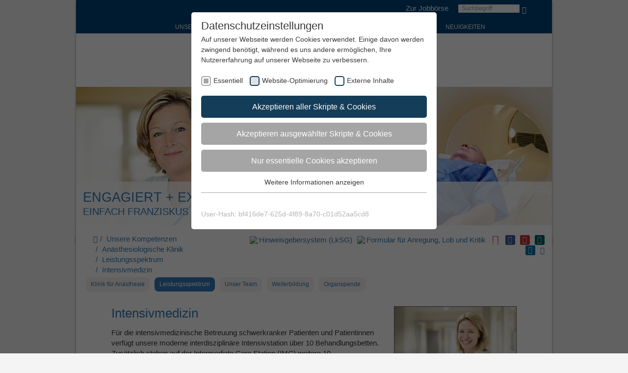

--- FILE ---
content_type: text/html; charset=utf-8
request_url: https://www.st-bernhard-hospital.de/unsere-kompetenzen/anaesthesiologische-klinik/leistungsspektrum/intensivmedizin.html
body_size: 17335
content:
<!DOCTYPE html><html lang="de-DE" class="no-js"><head><meta charset="utf-8"><!-- elemente websolutions - http://www.elemente-websolutions.ms This website is powered by TYPO3 - inspiring people to share! TYPO3 is a free open source Content Management Framework initially created by Kasper Skaarhoj and licensed under GNU/GPL. TYPO3 is copyright 1998-2026 of Kasper Skaarhoj. Extensions are copyright of their respective owners. Information and contribution at https://typo3.org/ --><title>Intensivmedizin</title><meta http-equiv="x-ua-compatible" content="IE=edge"/><meta name="generator" content="TYPO3 CMS"/><meta name="robots" content="all"/><meta http-equiv="content-language" content="de"/><meta name="author" content="St. Franziskus Stiftung"/><meta name="viewport" content="width=device-width, initial-scale=1"/><meta name="twitter:card" content="summary"/><meta name="charset" content="utf-8"/><meta name="copyright" content="2015"/><link rel="stylesheet" type="text/css" href="/typo3temp/assets/compressed/merged-a3c582f286303b7fe65bb9b61627797d-min.css.gzip?1704980330" media="all"><link rel="stylesheet" type="text/css" href="/typo3temp/assets/compressed/merged-5d8a7d45a2976224f801959f8a8a44fb-min.css.gzip?1704979531" media="print"><script src="/typo3temp/assets/compressed/merged-f7e2d7f3e21d63d707bf706051b199b0-min.js.gzip?1646228202"></script><link rel="apple-touch-icon" sizes="57x57" href="/fileadmin/template/sfs/elemente/img/favicons/apple-touch-icon-57x57.png"><link rel="apple-touch-icon" sizes="60x60" href="/fileadmin/template/sfs/elemente/img/favicons/apple-touch-icon-60x60.png"><link rel="apple-touch-icon" sizes="72x72" href="/fileadmin/template/sfs/elemente/img/favicons/apple-touch-icon-72x72.png"><link rel="apple-touch-icon" sizes="76x76" href="/fileadmin/template/sfs/elemente/img/favicons/apple-touch-icon-76x76.png"><link rel="apple-touch-icon" sizes="114x114" href="/fileadmin/template/sfs/elemente/img/favicons/apple-touch-icon-114x114.png"><link rel="apple-touch-icon" sizes="120x120" href="/fileadmin/template/sfs/elemente/img/favicons/apple-touch-icon-120x120.png"><link rel="apple-touch-icon" sizes="144x144" href="/fileadmin/template/sfs/elemente/img/favicons/apple-touch-icon-144x144.png"><link rel="apple-touch-icon" sizes="152x152" href="/fileadmin/template/sfs/elemente/img/favicons/apple-touch-icon-152x152.png"><link rel="apple-touch-icon" sizes="180x180" href="/fileadmin/template/sfs/elemente/img/favicons/apple-touch-icon-180x180.png"><link rel="icon" type="image/png" sizes="32x32" href="/fileadmin/template/sfs/elemente/img/favicons/favicon-32x32.png"><link rel="icon" type="image/png" sizes="16x16" href="/fileadmin/template/sfs/elemente/img/favicons/favicon-16x16.png"><link rel="manifest" href="/fileadmin/template/sfs/elemente/img/favicons/manifest.json"><meta name="msapplication-TileColor" content="#da532c"><meta name="msapplication-TileImage" content="/fileadmin/template/sfs/elemente/img/favicons/mstile-144x144.png"><meta name="theme-color" content="#ffffff"><meta property="og:title" content="Intensivmedizin"><meta property="og:site_name" content="sbk"><meta property="og:type" content="website"><meta property="og:url" content="https://www.st-franziskus-stiftung.de/unsere-kompetenzen/anaesthesiologische-klinik/leistungsspektrum/intensivmedizin.html"><meta property="og:description" content=""><meta property="og:locale" content="de"><meta property="og:street-address" content=""><meta property="og:locality" content=""><meta property="og:region" content=""><meta property="og:postral-code" content=""><meta property="og:country-name" content=""><meta property="og:email" content=""><meta property="og:phone_number" content=""><meta property="og:fax_number" content=""><meta property="fb:admins" content=""/><meta name="twitter:card" content="summary"><meta property="twitter:title" content="Intensivmedizin"><meta property="twitter:url" content="https://www.st-franziskus-stiftung.de/unsere-kompetenzen/anaesthesiologische-klinik/leistungsspektrum/intensivmedizin.html"><meta property="twitter:description" content=""><meta name="twitter:site" content="@TWIITER-Account"><script type="text/javascript">/* */ var typoScriptConstants = (function() { var translations = [], analytics = []; return { getTranslations: function() { return translations; }, getAnalytics: function() { return analytics; }, addTranslation: function(key, value) { translations[key] = value; }, addAnalytic: function(key, value) { analytics[key] = value; }, }; })(); /* */ typoScriptConstants.addTranslation('cookieConsentDismissLabel', 'Schließen'); typoScriptConstants.addTranslation('cookieConsentAllowLabel', 'Zustimmen'); typoScriptConstants.addTranslation('cookieConsentHeaderLabel', 'Wir benutzen Cookies!'); typoScriptConstants.addTranslation('cookieConsentMessageLabel', 'Diese Webseite verwendet Cookies. Durch die Nutzung der Webseite stimmen Sie der Verwendung von Cookies zu.'); typoScriptConstants.addTranslation('cookieConsentLinkLabel', 'Datenschutzinformationen'); typoScriptConstants.addTranslation('cookieConsentAriaLinkLabel', 'Zu den Datenschutzinformationen'); typoScriptConstants.addTranslation('cookieConsentHref', 'https://www.st-bernhard-hospital.de/datenschutz.html'); typoScriptConstants.addTranslation('cookieConsentCookiePolicyLabel', 'Cookie Richtlinie'); typoScriptConstants.addAnalytic('cookieDomain', 'www.st-bernhard-hospital.de');</script><link rel="preload" as="style" href="https://www.st-bernhard-hospital.de/fileadmin/sg_cookie_optin/siteroot-6/cookieOptin.css?1669052709" media="all"><link rel="stylesheet" href="https://www.st-bernhard-hospital.de/fileadmin/sg_cookie_optin/siteroot-6/cookieOptin.css?1669052709" media="all"><script id="cookieOptinData" type="application/json">{"cookieGroups":[{"groupName":"essential","label":"Essentiell","description":"Essentielle Cookies werden f\u00fcr grundlegende Funktionen der Webseite ben\u00f6tigt. Dadurch ist gew\u00e4hrleistet, dass die Webseite einwandfrei funktioniert.","required":true,"cookieData":[{"Name":"cookie_optin","Provider":"TYPO3","Purpose":"Enth\u00e4lt die gew\u00e4hlten Tracking-Optin-Einstellungen.","Lifetime":"1 Jahr","index":0,"crdate":1669052708,"tstamp":1669052708,"pseudo":false}],"scriptData":[],"loadingHTML":"","loadingJavaScript":""},{"groupName":"analytics","label":"Website-Optimierung","description":"Wir verwenden Cookies, um statistische Informationen \u00fcber unsere Website bereitzustellen. Sie werden zur Leistungsmessung und \u2013verbesserung verwendet.","required":false,"cookieData":[{"Name":"_ga","Provider":"Google Analytics","Purpose":"Registriert eine eindeutige ID, die verwendet wird, um statistische Daten dazu, wie der Besucher die Website nutzt, zu generieren.","Lifetime":"2 Jahre","index":0,"crdate":1609339861,"tstamp":1625209902,"pseudo":false},{"Name":"_gid","Provider":"Google Tag Manager","Purpose":"Registriert eine eindeutige ID, die verwendet wird, um statistische Daten dazu, wie der Besucher die Website nutzt, zu generieren.","Lifetime":"1 Tag","index":1,"crdate":1609339861,"tstamp":1625209902,"pseudo":false},{"Name":"_gat","Provider":"Google Tag Manager","Purpose":"Wird von Google Analytics verwendet, um die Anforderungsrate einzuschr\u00e4nken","Lifetime":"1 Tag","index":2,"crdate":1609339861,"tstamp":1625209902,"pseudo":false}],"scriptData":[{"title":"Google Tag Manager","script":"(function(w,d,s,l,i){w[l]=w[l]||[];w[l].push({'gtm.start': new Date().getTime(),event:'gtm.js'});var f=d.getElementsByTagName(s)[0], j=d.createElement(s),dl=l!='dataLayer'?'&l='+l:'';j.async=true;j.src= 'https:\/\/www.googletagmanager.com\/gtm.js?id='+i+dl;f.parentNode.insertBefore(j,f); })(window,document,'script','dataLayer','GTM-5KKCMKK');","html":"","index":0}],"loadingHTML":"","loadingJavaScript":"https:\/\/www.st-bernhard-hospital.de\/fileadmin\/sg_cookie_optin\/siteroot-6\/analytics-0.js","crdate":1609339861,"tstamp":1669052708},{"groupName":"iframes","label":"Externe Inhalte","description":"Wir verwenden auf unserer Website externe Inhalte, um Ihnen zus\u00e4tzliche Informationen anzubieten.","required":false,"cookieData":[]}],"cssData":{"color_box":"#FFFFFF","color_headline":"#373737","color_text":"#373737","color_confirmation_background":"#C9FFC9","color_confirmation_text":"#208A20","color_checkbox":"#143D59","color_checkbox_required":"#A5A5A5","color_button_all":"#143D59","color_button_all_hover":"#2E6B96","color_button_all_text":"#FFFFFF","color_button_specific":"#A5A5A5","color_button_specific_hover":"#D7D7D7","color_button_specific_text":"#FFFFFF","color_button_essential":"#A5A5A5","color_button_essential_hover":"#D7D7D7","color_button_essential_text":"#FFFFFF","color_button_close":"#FFFFFF","color_button_close_hover":"#FFFFFF","color_button_close_text":"#373737","color_list":"#A5A5A5","color_list_text":"#FFFFFF","color_table":"#FFFFFF","color_Table_data_text":"#373737","color_table_header":"#F3F3F3","color_table_header_text":"#373737","color_full_box":"#143D59","color_full_headline":"#FFFFFF","color_full_text":"#FFFFFF","color_full_button_close":"#143D59","color_full_button_close_hover":"#143D59","color_full_button_close_text":"#FFFFFF","iframe_color_consent_box_background":"#D6D6D6","iframe_color_button_load_one":"#143D59","iframe_color_button_load_one_hover":"#2E6B96","iframe_color_button_load_one_text":"#FFFFFF","iframe_color_open_settings":"#373737","banner_color_box":"#DDDDDD","banner_color_text":"#373737","banner_color_link_text":"#373737","banner_color_button_settings":"#A5A5A5","banner_color_button_settings_hover":"#D7D7D7","banner_color_button_settings_text":"#FFFFFF","banner_color_button_accept":"#143D59","banner_color_button_accept_hover":"#2E6B96","banner_color_button_accept_text":"#FFFFFF"},"footerLinks":[],"iFrameGroup":{"groupName":"iframes","label":"Externe Inhalte","description":"Wir verwenden auf unserer Website externe Inhalte, um Ihnen zus\u00e4tzliche Informationen anzubieten.","required":false,"cookieData":[]},"settings":{"banner_enable":false,"banner_force_min_width":0,"version":1,"banner_position":0,"banner_show_settings_button":true,"cookie_lifetime":365,"session_only_essential_cookies":false,"iframe_enabled":true,"minify_generated_data":true,"show_button_close":false,"activate_testing_mode":false,"disable_powered_by":true,"disable_for_this_language":false,"set_cookie_for_domain":"","save_history_webhook":"https:\/\/www.st-bernhard-hospital.de\/index.html?saveOptinHistory","cookiebanner_whitelist_regex":"","banner_show_again_interval":14,"identifier":6,"language":0,"render_assets_inline":false,"consider_do_not_track":false,"domains_to_delete_cookies_for":"","subdomain_support":false,"overwrite_baseurl":"","unified_cookie_name":true,"disable_usage_statistics":false},"textEntries":{"header":"Datenschutzeinstellungen","description":"Auf unserer Webseite werden Cookies verwendet. Einige davon werden zwingend ben\u00f6tigt, w\u00e4hrend es uns andere erm\u00f6glichen, Ihre Nutzererfahrung auf unserer Webseite zu verbessern.","accept_all_text":"Akzeptieren aller Skripte & Cookies","accept_specific_text":"Akzeptieren ausgew\u00e4hlter Skripte & Cookies","accept_essential_text":"Nur essentielle Cookies akzeptieren","extend_box_link_text":"Weitere Informationen anzeigen","extend_box_link_text_close":"Weitere Informationen verstecken","extend_table_link_text":"Cookie-Informationen anzeigen","extend_table_link_text_close":"Cookie-Informationen verstecken","cookie_name_text":"Name","cookie_provider_text":"Anbieter","cookie_purpose_text":"Zweck","cookie_lifetime_text":"Laufzeit","iframe_button_allow_all_text":"Alle externen Inhalte erlauben","iframe_button_allow_one_text":"Einmalig erlauben","iframe_button_reject_text":"Nicht erlauben","iframe_button_load_one_text":"Externen Inhalt laden","iframe_open_settings_text":"Einstellungen anzeigen","iframe_button_load_one_description":"","banner_button_accept_text":"Akzeptieren","banner_button_settings_text":"Einstellungen","banner_description":"Auf unserer Webseite werden Cookies verwendet. Einige davon werden zwingend ben\u00f6tigt, w\u00e4hrend es uns andere erm\u00f6glichen, Ihre Nutzererfahrung auf unserer Webseite zu verbessern.","save_confirmation_text":"Cookie-Einstellungen erfolgreich gespeichert","user_hash_text":"User-Hash"},"placeholders":{"iframe_consent_description":"<p class=\"sg-cookie-optin-box-flash-message\"><\/p>"},"mustacheData":{"template":{"template_html":"<!--googleoff: index-->\n<div class=\"sg-cookie-optin-box\">\n\t{{#settings.show_button_close}}\n\t\t<span class=\"sg-cookie-optin-box-close-button\">\u2715<\/span>\n\t{{\/settings.show_button_close}}\n\n\t<strong class=\"sg-cookie-optin-box-header\">{{{textEntries.header}}}<\/strong>\n\t<p class=\"sg-cookie-optin-box-description\">{{{textEntries.description}}}<\/p>\n\n\t<ul class=\"sg-cookie-optin-box-cookie-list\">\n\t\t{{#cookieGroups}}\n\t\t\t<li class=\"sg-cookie-optin-box-cookie-list-item\">\n\t\t\t\t<label >\n\t\t\t\t\t<input tabindex=\"1\" class=\"sg-cookie-optin-checkbox\"\n\t\t\t\t\t type=\"checkbox\"\n\t\t\t\t\t name=\"cookies[]\"\n\t\t\t\t\t value=\"{{groupName}}\"\n\t\t\t\t\t {{#required}}checked=\"1\"{{\/required}}\n\t\t\t\t\t {{#required}}disabled=\"1\"{{\/required}}>\n\t\t\t\t\t<span class=\"sg-cookie-optin-checkbox-label\">{{{label}}}<\/span>\n\t\t\t\t<\/label>\n\t\t\t<\/li>\n\t\t{{\/cookieGroups}}\n\t<\/ul>\n\n\t<div class=\"sg-cookie-optin-box-button\">\n\t\t<button tabindex=\"1\" class=\"sg-cookie-optin-box-button-accept-all\">{{{textEntries.accept_all_text}}}<\/button>\n\t\t<button tabindex=\"1\" class=\"sg-cookie-optin-box-button-accept-specific\">{{{textEntries.accept_specific_text}}}<\/button>\n\t\t<button tabindex=\"1\" class=\"sg-cookie-optin-box-button-accept-essential\">{{{textEntries.accept_essential_text}}}<\/button>\n\t<\/div>\n\n\t<ul class=\"sg-cookie-optin-box-cookie-detail-list\">\n\t\t{{#cookieGroups}}\n\t\t\t<li class=\"sg-cookie-optin-box-cookie-detail-list-item\">\n\t\t\t\t<strong class=\"sg-cookie-optin-box-cookie-detail-header\">{{{label}}}<\/strong>\n\t\t\t\t<p class=\"sg-cookie-optin-box-cookie-detail-description\">{{{description}}}<\/p>\n\n\t\t\t\t<div class=\"sg-cookie-optin-box-cookie-detail-sublist\">\n\t\t\t\t\t<table>\n\t\t\t\t\t\t<tbody>\n\t\t\t\t\t\t\t{{#cookieData}}\n\t\t\t\t\t\t\t\t{{^pseudo}}\n\t\t\t\t\t\t\t\t\t{{#index}}<tr class=\"divider\"><td colspan=\"2\">&nbsp;<\/td><\/tr>{{\/index}}\n\t\t\t\t\t\t\t\t\t<tr>\n\t\t\t\t\t\t\t\t\t\t<th>{{{textEntries.cookie_name_text}}}<\/th>\n\t\t\t\t\t\t\t\t\t\t<td>{{{Name}}}<\/td>\n\t\t\t\t\t\t\t\t\t<\/tr>\n\t\t\t\t\t\t\t\t\t<tr>\n\t\t\t\t\t\t\t\t\t\t<th>{{{textEntries.cookie_provider_text}}}<\/th>\n\t\t\t\t\t\t\t\t\t\t<td>{{{Provider}}}<\/td>\n\t\t\t\t\t\t\t\t\t<\/tr>\n\t\t\t\t\t\t\t\t\t<tr>\n\t\t\t\t\t\t\t\t\t\t<th>{{{textEntries.cookie_lifetime_text}}}<\/th>\n\t\t\t\t\t\t\t\t\t\t<td>{{{Lifetime}}}<\/td>\n\t\t\t\t\t\t\t\t\t<\/tr>\n\t\t\t\t\t\t\t\t\t<tr>\n\t\t\t\t\t\t\t\t\t\t<th>{{{textEntries.cookie_purpose_text}}}<\/th>\n\t\t\t\t\t\t\t\t\t\t<td class=\"sg-cookie-optin-box-table-reason\">{{{Purpose}}}<\/td>\n\t\t\t\t\t\t\t\t\t<\/tr>\n\t\t\t\t\t\t\t\t{{\/pseudo}}\n\t\t\t\t\t\t\t{{\/cookieData}}\n\t\t\t\t\t\t<\/tbody>\n\t\t\t\t\t<\/table>\n\t\t\t\t<\/div>\n\n\t\t\t\t{{#cookieData}}\n\t\t\t\t\t{{^index}}<a tabindex=\"1\" class=\"sg-cookie-optin-box-sublist-open-more-link\" href=\"#\">{{{textEntries.extend_table_link_text}}}<\/a>{{\/index}}\n\t\t\t\t{{\/cookieData}}\n\t\t\t<\/li>\n\t\t{{\/cookieGroups}}\n\t<\/ul>\n\n\t<div class=\"sg-cookie-optin-box-open-more\">\n\t\t<a class=\"sg-cookie-optin-box-open-more-link\" href=\"#\">{{{textEntries.extend_box_link_text}}}<\/a>\n\t<\/div>\n\n\t<div class=\"sg-cookie-optin-box-footer\">\n\t\t<div class=\"sg-cookie-optin-box-copyright\">\n\t\t\t<a tabindex=\"1\" class=\"sg-cookie-optin-box-copyright-link{{#settings.disable_powered_by}} sg-cookie-optin-box-copyright-link-hidden{{\/settings.disable_powered_by}}\"\n\t\t\t href=\"https:\/\/www.sgalinski.de\/typo3-produkte-webentwicklung\/sgalinski-cookie-optin\/\"\n\t\t\t rel=\"noopener\"\n\t\t\t target=\"_blank\">\n\t\t\t\tPowered by<br>sgalinski Cookie Opt In\n\t\t\t<\/a>\n\t\t<\/div>\n\n\t\t<div class=\"sg-cookie-optin-box-footer-links\">\n\t\t\t{{#footerLinks}}\n\t\t\t\t{{#index}}\n\t\t\t\t\t<span class=\"sg-cookie-optin-box-footer-divider\"> | <\/span>\n\t\t\t\t{{\/index}}\n\n\t\t\t\t<a tabindex=\"1\" class=\"sg-cookie-optin-box-footer-link\" href=\"{{url}}\" target=\"_blank\">{{{name}}}<\/a>\n\t\t\t{{\/footerLinks}}\n\t\t<\/div>\n\n\t\t<div class=\"sg-cookie-optin-box-footer-user-hash-container\">\n\t\t\t{{{textEntries.user_hash_text}}}: <span class=\"sg-cookie-optin-box-footer-user-hash\"><\/span>\n\t\t<\/div>\n\t<\/div>\n<\/div>\n<!--googleon: index-->\n","template_overwritten":0,"template_selection":0,"markup":"<!--googleoff: index-->\n<div class=\"sg-cookie-optin-box\">\n\n\t<strong class=\"sg-cookie-optin-box-header\">Datenschutzeinstellungen<\/strong>\n\t<p class=\"sg-cookie-optin-box-description\">Auf unserer Webseite werden Cookies verwendet. Einige davon werden zwingend ben\u00f6tigt, w\u00e4hrend es uns andere erm\u00f6glichen, Ihre Nutzererfahrung auf unserer Webseite zu verbessern.<\/p>\n\n\t<ul class=\"sg-cookie-optin-box-cookie-list\">\n\t\t\t<li class=\"sg-cookie-optin-box-cookie-list-item\">\n\t\t\t\t<label >\n\t\t\t\t\t<input tabindex=\"1\" class=\"sg-cookie-optin-checkbox\"\n\t\t\t\t\t type=\"checkbox\"\n\t\t\t\t\t name=\"cookies[]\"\n\t\t\t\t\t value=\"essential\"\n\t\t\t\t\t checked=\"1\"\n\t\t\t\t\t disabled=\"1\">\n\t\t\t\t\t<span class=\"sg-cookie-optin-checkbox-label\">Essentiell<\/span>\n\t\t\t\t<\/label>\n\t\t\t<\/li>\n\t\t\t<li class=\"sg-cookie-optin-box-cookie-list-item\">\n\t\t\t\t<label >\n\t\t\t\t\t<input tabindex=\"1\" class=\"sg-cookie-optin-checkbox\"\n\t\t\t\t\t type=\"checkbox\"\n\t\t\t\t\t name=\"cookies[]\"\n\t\t\t\t\t value=\"analytics\"\n\t\t\t\t\t \n\t\t\t\t\t >\n\t\t\t\t\t<span class=\"sg-cookie-optin-checkbox-label\">Website-Optimierung<\/span>\n\t\t\t\t<\/label>\n\t\t\t<\/li>\n\t\t\t<li class=\"sg-cookie-optin-box-cookie-list-item\">\n\t\t\t\t<label >\n\t\t\t\t\t<input tabindex=\"1\" class=\"sg-cookie-optin-checkbox\"\n\t\t\t\t\t type=\"checkbox\"\n\t\t\t\t\t name=\"cookies[]\"\n\t\t\t\t\t value=\"iframes\"\n\t\t\t\t\t \n\t\t\t\t\t >\n\t\t\t\t\t<span class=\"sg-cookie-optin-checkbox-label\">Externe Inhalte<\/span>\n\t\t\t\t<\/label>\n\t\t\t<\/li>\n\t<\/ul>\n\n\t<div class=\"sg-cookie-optin-box-button\">\n\t\t<button tabindex=\"1\" class=\"sg-cookie-optin-box-button-accept-all\">Akzeptieren aller Skripte & Cookies<\/button>\n\t\t<button tabindex=\"1\" class=\"sg-cookie-optin-box-button-accept-specific\">Akzeptieren ausgew\u00e4hlter Skripte & Cookies<\/button>\n\t\t<button tabindex=\"1\" class=\"sg-cookie-optin-box-button-accept-essential\">Nur essentielle Cookies akzeptieren<\/button>\n\t<\/div>\n\n\t<ul class=\"sg-cookie-optin-box-cookie-detail-list\">\n\t\t\t<li class=\"sg-cookie-optin-box-cookie-detail-list-item\">\n\t\t\t\t<strong class=\"sg-cookie-optin-box-cookie-detail-header\">Essentiell<\/strong>\n\t\t\t\t<p class=\"sg-cookie-optin-box-cookie-detail-description\">Essentielle Cookies werden f\u00fcr grundlegende Funktionen der Webseite ben\u00f6tigt. Dadurch ist gew\u00e4hrleistet, dass die Webseite einwandfrei funktioniert.<\/p>\n\n\t\t\t\t<div class=\"sg-cookie-optin-box-cookie-detail-sublist\">\n\t\t\t\t\t<table>\n\t\t\t\t\t\t<tbody>\n\t\t\t\t\t\t\t\t\t\n\t\t\t\t\t\t\t\t\t<tr>\n\t\t\t\t\t\t\t\t\t\t<th>Name<\/th>\n\t\t\t\t\t\t\t\t\t\t<td>cookie_optin<\/td>\n\t\t\t\t\t\t\t\t\t<\/tr>\n\t\t\t\t\t\t\t\t\t<tr>\n\t\t\t\t\t\t\t\t\t\t<th>Anbieter<\/th>\n\t\t\t\t\t\t\t\t\t\t<td>TYPO3<\/td>\n\t\t\t\t\t\t\t\t\t<\/tr>\n\t\t\t\t\t\t\t\t\t<tr>\n\t\t\t\t\t\t\t\t\t\t<th>Laufzeit<\/th>\n\t\t\t\t\t\t\t\t\t\t<td>1 Jahr<\/td>\n\t\t\t\t\t\t\t\t\t<\/tr>\n\t\t\t\t\t\t\t\t\t<tr>\n\t\t\t\t\t\t\t\t\t\t<th>Zweck<\/th>\n\t\t\t\t\t\t\t\t\t\t<td class=\"sg-cookie-optin-box-table-reason\">Enth\u00e4lt die gew\u00e4hlten Tracking-Optin-Einstellungen.<\/td>\n\t\t\t\t\t\t\t\t\t<\/tr>\n\t\t\t\t\t\t<\/tbody>\n\t\t\t\t\t<\/table>\n\t\t\t\t<\/div>\n\n\t\t\t\t\t<a tabindex=\"1\" class=\"sg-cookie-optin-box-sublist-open-more-link\" href=\"#\">Cookie-Informationen anzeigen<\/a>\n\t\t\t<\/li>\n\t\t\t<li class=\"sg-cookie-optin-box-cookie-detail-list-item\">\n\t\t\t\t<strong class=\"sg-cookie-optin-box-cookie-detail-header\">Website-Optimierung<\/strong>\n\t\t\t\t<p class=\"sg-cookie-optin-box-cookie-detail-description\">Wir verwenden Cookies, um statistische Informationen \u00fcber unsere Website bereitzustellen. Sie werden zur Leistungsmessung und \u2013verbesserung verwendet.<\/p>\n\n\t\t\t\t<div class=\"sg-cookie-optin-box-cookie-detail-sublist\">\n\t\t\t\t\t<table>\n\t\t\t\t\t\t<tbody>\n\t\t\t\t\t\t\t\t\t\n\t\t\t\t\t\t\t\t\t<tr>\n\t\t\t\t\t\t\t\t\t\t<th>Name<\/th>\n\t\t\t\t\t\t\t\t\t\t<td>_ga<\/td>\n\t\t\t\t\t\t\t\t\t<\/tr>\n\t\t\t\t\t\t\t\t\t<tr>\n\t\t\t\t\t\t\t\t\t\t<th>Anbieter<\/th>\n\t\t\t\t\t\t\t\t\t\t<td>Google Analytics<\/td>\n\t\t\t\t\t\t\t\t\t<\/tr>\n\t\t\t\t\t\t\t\t\t<tr>\n\t\t\t\t\t\t\t\t\t\t<th>Laufzeit<\/th>\n\t\t\t\t\t\t\t\t\t\t<td>2 Jahre<\/td>\n\t\t\t\t\t\t\t\t\t<\/tr>\n\t\t\t\t\t\t\t\t\t<tr>\n\t\t\t\t\t\t\t\t\t\t<th>Zweck<\/th>\n\t\t\t\t\t\t\t\t\t\t<td class=\"sg-cookie-optin-box-table-reason\">Registriert eine eindeutige ID, die verwendet wird, um statistische Daten dazu, wie der Besucher die Website nutzt, zu generieren.<\/td>\n\t\t\t\t\t\t\t\t\t<\/tr>\n\t\t\t\t\t\t\t\t\t<tr class=\"divider\"><td colspan=\"2\">&nbsp;<\/td><\/tr>\n\t\t\t\t\t\t\t\t\t<tr>\n\t\t\t\t\t\t\t\t\t\t<th>Name<\/th>\n\t\t\t\t\t\t\t\t\t\t<td>_gid<\/td>\n\t\t\t\t\t\t\t\t\t<\/tr>\n\t\t\t\t\t\t\t\t\t<tr>\n\t\t\t\t\t\t\t\t\t\t<th>Anbieter<\/th>\n\t\t\t\t\t\t\t\t\t\t<td>Google Tag Manager<\/td>\n\t\t\t\t\t\t\t\t\t<\/tr>\n\t\t\t\t\t\t\t\t\t<tr>\n\t\t\t\t\t\t\t\t\t\t<th>Laufzeit<\/th>\n\t\t\t\t\t\t\t\t\t\t<td>1 Tag<\/td>\n\t\t\t\t\t\t\t\t\t<\/tr>\n\t\t\t\t\t\t\t\t\t<tr>\n\t\t\t\t\t\t\t\t\t\t<th>Zweck<\/th>\n\t\t\t\t\t\t\t\t\t\t<td class=\"sg-cookie-optin-box-table-reason\">Registriert eine eindeutige ID, die verwendet wird, um statistische Daten dazu, wie der Besucher die Website nutzt, zu generieren.<\/td>\n\t\t\t\t\t\t\t\t\t<\/tr>\n\t\t\t\t\t\t\t\t\t<tr class=\"divider\"><td colspan=\"2\">&nbsp;<\/td><\/tr>\n\t\t\t\t\t\t\t\t\t<tr>\n\t\t\t\t\t\t\t\t\t\t<th>Name<\/th>\n\t\t\t\t\t\t\t\t\t\t<td>_gat<\/td>\n\t\t\t\t\t\t\t\t\t<\/tr>\n\t\t\t\t\t\t\t\t\t<tr>\n\t\t\t\t\t\t\t\t\t\t<th>Anbieter<\/th>\n\t\t\t\t\t\t\t\t\t\t<td>Google Tag Manager<\/td>\n\t\t\t\t\t\t\t\t\t<\/tr>\n\t\t\t\t\t\t\t\t\t<tr>\n\t\t\t\t\t\t\t\t\t\t<th>Laufzeit<\/th>\n\t\t\t\t\t\t\t\t\t\t<td>1 Tag<\/td>\n\t\t\t\t\t\t\t\t\t<\/tr>\n\t\t\t\t\t\t\t\t\t<tr>\n\t\t\t\t\t\t\t\t\t\t<th>Zweck<\/th>\n\t\t\t\t\t\t\t\t\t\t<td class=\"sg-cookie-optin-box-table-reason\">Wird von Google Analytics verwendet, um die Anforderungsrate einzuschr\u00e4nken<\/td>\n\t\t\t\t\t\t\t\t\t<\/tr>\n\t\t\t\t\t\t<\/tbody>\n\t\t\t\t\t<\/table>\n\t\t\t\t<\/div>\n\n\t\t\t\t\t<a tabindex=\"1\" class=\"sg-cookie-optin-box-sublist-open-more-link\" href=\"#\">Cookie-Informationen anzeigen<\/a>\n\t\t\t\t\t\n\t\t\t\t\t\n\t\t\t<\/li>\n\t\t\t<li class=\"sg-cookie-optin-box-cookie-detail-list-item\">\n\t\t\t\t<strong class=\"sg-cookie-optin-box-cookie-detail-header\">Externe Inhalte<\/strong>\n\t\t\t\t<p class=\"sg-cookie-optin-box-cookie-detail-description\">Wir verwenden auf unserer Website externe Inhalte, um Ihnen zus\u00e4tzliche Informationen anzubieten.<\/p>\n\n\t\t\t\t<div class=\"sg-cookie-optin-box-cookie-detail-sublist\">\n\t\t\t\t\t<table>\n\t\t\t\t\t\t<tbody>\n\t\t\t\t\t\t<\/tbody>\n\t\t\t\t\t<\/table>\n\t\t\t\t<\/div>\n\n\t\t\t<\/li>\n\t<\/ul>\n\n\t<div class=\"sg-cookie-optin-box-open-more\">\n\t\t<a class=\"sg-cookie-optin-box-open-more-link\" href=\"#\">Weitere Informationen anzeigen<\/a>\n\t<\/div>\n\n\t<div class=\"sg-cookie-optin-box-footer\">\n\t\t<div class=\"sg-cookie-optin-box-copyright\">\n\t\t\t<a tabindex=\"1\" class=\"sg-cookie-optin-box-copyright-link sg-cookie-optin-box-copyright-link-hidden\"\n\t\t\t href=\"https:\/\/www.sgalinski.de\/typo3-produkte-webentwicklung\/sgalinski-cookie-optin\/\"\n\t\t\t rel=\"noopener\"\n\t\t\t target=\"_blank\">\n\t\t\t\tPowered by<br>sgalinski Cookie Opt In\n\t\t\t<\/a>\n\t\t<\/div>\n\n\t\t<div class=\"sg-cookie-optin-box-footer-links\">\n\t\t<\/div>\n\n\t\t<div class=\"sg-cookie-optin-box-footer-user-hash-container\">\n\t\t\tUser-Hash: <span class=\"sg-cookie-optin-box-footer-user-hash\"><\/span>\n\t\t<\/div>\n\t<\/div>\n<\/div>\n<!--googleon: index-->\n"},"banner":{"banner_html":"<div class=\"sg-cookie-optin-banner {{^settings.banner_position}}sg-cookie-optin-banner-bottom{{\/settings.banner_position}}\">\n\t<div class=\"sg-cookie-optin-box\">\n\t\t<div class=\"sg-cookie-optin-banner-content\">\n\t\t\t<p class=\"sg-cookie-optin-banner-description\">\n\t\t\t\t{{{textEntries.banner_description}}}\n\n\t\t\t\t{{#footerLinks}}\n\t\t\t\t\t{{#index}}\n\t\t\t\t\t\t(\n\t\t\t\t\t{{\/index}}\n\t\t\t\t{{\/footerLinks}}\n\n\t\t\t\t{{#footerLinks}}\n\t\t\t\t\t{{#index}}\n\t\t\t\t\t\t<span class=\"sg-cookie-optin-box-footer-divider\"> | <\/span>\n\t\t\t\t\t{{\/index}}\n\n\t\t\t\t\t<a class=\"sg-cookie-optin-box-footer-link\" href=\"{{url}}\" target=\"_blank\">{{{name}}}<\/a>\n\t\t\t\t{{\/footerLinks}}\n\n\t\t\t\t{{#footerLinks}}\n\t\t\t\t\t{{#index}}\n\t\t\t\t\t\t)\n\t\t\t\t\t{{\/index}}\n\t\t\t\t{{\/footerLinks}}\n\t\t\t<\/p>\n\n\t\t\t<div class=\"sg-cookie-optin-banner-button\">\n\t\t\t\t{{#settings.banner_show_settings_button}}\n\t\t\t\t\t<button class=\"sg-cookie-optin-banner-button-settings\">{{{textEntries.banner_button_settings_text}}}<\/button>\n\t\t\t\t{{\/settings.banner_show_settings_button}}\n\n\t\t\t\t<button class=\"sg-cookie-optin-banner-button-accept\">{{{textEntries.banner_button_accept_text}}}<\/button>\n\t\t\t<\/div>\n\t\t<\/div>\n\t<\/div>\n<\/div>\n","banner_overwritten":0,"banner_selection":0,"markup":"<div class=\"sg-cookie-optin-banner sg-cookie-optin-banner-bottom\">\n\t<div class=\"sg-cookie-optin-box\">\n\t\t<div class=\"sg-cookie-optin-banner-content\">\n\t\t\t<p class=\"sg-cookie-optin-banner-description\">\n\t\t\t\tAuf unserer Webseite werden Cookies verwendet. Einige davon werden zwingend ben\u00f6tigt, w\u00e4hrend es uns andere erm\u00f6glichen, Ihre Nutzererfahrung auf unserer Webseite zu verbessern.\n\n\n\n\t\t\t<\/p>\n\n\t\t\t<div class=\"sg-cookie-optin-banner-button\">\n\t\t\t\t\t<button class=\"sg-cookie-optin-banner-button-settings\">Einstellungen<\/button>\n\n\t\t\t\t<button class=\"sg-cookie-optin-banner-button-accept\">Akzeptieren<\/button>\n\t\t\t<\/div>\n\t\t<\/div>\n\t<\/div>\n<\/div>\n"},"iframe":{"iframe_html":"<div class=\"sg-cookie-optin-box\">\n\t{{#settings.show_button_close}}\n\t\t<span class=\"sg-cookie-optin-box-close-button\">\u2715<\/span>\n\t{{\/settings.show_button_close}}\n\n\t<strong class=\"sg-cookie-optin-box-header\">{{{iFrameGroup.label}}}<\/strong>\n\t<p class=\"sg-cookie-optin-box-description\">{{{iFrameGroup.description}}}<\/p>\n\n\t<div class=\"sg-cookie-optin-box-button\">\n\t\t<button tabindex=\"1\" class=\"sg-cookie-optin-box-button-accept-all\">{{{textEntries.iframe_button_allow_all_text}}}<\/button>\n\t\t<button tabindex=\"1\" class=\"sg-cookie-optin-box-button-accept-specific\">{{{textEntries.iframe_button_allow_one_text}}}<\/button>\n\t\t<button tabindex=\"1\" class=\"sg-cookie-optin-box-button-iframe-reject\">{{{textEntries.iframe_button_reject_text}}}<\/button>\n\t<\/div>\n\n\t{{{placeholders.iframe_consent_description}}}\n\n\t<div class=\"sg-cookie-optin-box-footer\">\n\t\t<div class=\"sg-cookie-optin-box-copyright\">\n\t\t\t<a tabindex=\"1\" class=\"sg-cookie-optin-box-copyright-link{{#settings.disable_powered_by}} sg-cookie-optin-box-copyright-link-hidden{{\/settings.disable_powered_by}}\"\n\t\t\t href=\"https:\/\/www.sgalinski.de\/typo3-produkte-webentwicklung\/sgalinski-cookie-optin\/\"\n\t\t\t rel=\"noopener\"\n\t\t\t target=\"_blank\">\n\t\t\t\tPowered by<br>sgalinski Cookie Opt In\n\t\t\t<\/a>\n\t\t<\/div>\n\n\t\t<div class=\"sg-cookie-optin-box-footer-links\">\n\t\t\t{{#footerLinks}}\n\t\t\t{{#index}}\n\t\t\t<span class=\"sg-cookie-optin-box-footer-divider\"> | <\/span>\n\t\t\t{{\/index}}\n\t\t\t<a tabindex=\"1\" class=\"sg-cookie-optin-box-footer-link\" href=\"{{url}}\" target=\"_blank\">{{{name}}}<\/a>\n\t\t\t{{\/footerLinks}}\n\t\t<\/div>\n\t<\/div>\n<\/div>\n","iframe_overwritten":0,"iframe_selection":0,"markup":"<div class=\"sg-cookie-optin-box\">\n\n\t<strong class=\"sg-cookie-optin-box-header\">Externe Inhalte<\/strong>\n\t<p class=\"sg-cookie-optin-box-description\">Wir verwenden auf unserer Website externe Inhalte, um Ihnen zus\u00e4tzliche Informationen anzubieten.<\/p>\n\n\t<div class=\"sg-cookie-optin-box-button\">\n\t\t<button tabindex=\"1\" class=\"sg-cookie-optin-box-button-accept-all\">Alle externen Inhalte erlauben<\/button>\n\t\t<button tabindex=\"1\" class=\"sg-cookie-optin-box-button-accept-specific\">Einmalig erlauben<\/button>\n\t\t<button tabindex=\"1\" class=\"sg-cookie-optin-box-button-iframe-reject\">Nicht erlauben<\/button>\n\t<\/div>\n\n\t<p class=\"sg-cookie-optin-box-flash-message\"><\/p>\n\n\t<div class=\"sg-cookie-optin-box-footer\">\n\t\t<div class=\"sg-cookie-optin-box-copyright\">\n\t\t\t<a tabindex=\"1\" class=\"sg-cookie-optin-box-copyright-link sg-cookie-optin-box-copyright-link-hidden\"\n\t\t\t href=\"https:\/\/www.sgalinski.de\/typo3-produkte-webentwicklung\/sgalinski-cookie-optin\/\"\n\t\t\t rel=\"noopener\"\n\t\t\t target=\"_blank\">\n\t\t\t\tPowered by<br>sgalinski Cookie Opt In\n\t\t\t<\/a>\n\t\t<\/div>\n\n\t\t<div class=\"sg-cookie-optin-box-footer-links\">\n\t\t<\/div>\n\t<\/div>\n<\/div>\n"},"iframeReplacement":{"iframe_replacement_html":"<button class=\"sg-cookie-optin-iframe-consent-accept\">{{{textEntries.iframe_button_load_one_text}}}<\/button>\n{{{placeholders.iframe_consent_description}}}\n<a class=\"sg-cookie-optin-iframe-consent-link\">{{{textEntries.iframe_open_settings_text}}}<\/a>\n","iframe_replacement_overwritten":0,"iframe_replacement_selection":0,"markup":"<button class=\"sg-cookie-optin-iframe-consent-accept\">Externen Inhalt laden<\/button>\n<p class=\"sg-cookie-optin-box-flash-message\"><\/p>\n<a class=\"sg-cookie-optin-iframe-consent-link\">Einstellungen anzeigen<\/a>\n"},"iframeWhitelist":{"iframe_whitelist_regex":"^https:\\\/\\\/www\\.google\\.com\\\/recaptcha\\\/\n","iframe_whitelist_overwritten":0,"iframe_whitelist_selection":0,"markup":"^https:\\\/\\\/www\\.google\\.com\\\/recaptcha\\\/\n"}}}</script><link rel="preload" as="script" href="https://www.st-bernhard-hospital.de/fileadmin/sg_cookie_optin/siteroot-6/cookieOptin.js?1669052709" data-ignore="1"><script src="https://www.st-bernhard-hospital.de/fileadmin/sg_cookie_optin/siteroot-6/cookieOptin.js?1669052709" data-ignore="1"></script><link rel="canonical" href="https://www.st-bernhard-hospital.de/unsere-kompetenzen/anaesthesiologische-klinik/leistungsspektrum/intensivmedizin.html"/><!-- This site is optimized with the Yoast SEO for TYPO3 plugin - https://yoast.com/typo3-extensions-seo/ --><script type="application/ld+json">[{"@context":"https:\/\/www.schema.org","@type":"BreadcrumbList","itemListElement":[{"@type":"ListItem","position":1,"item":{"@id":"https:\/\/www.st-bernhard-hospital.de\/index.html","name":"St. Bernhard-Hospital Kamp-Lintfort"}},{"@type":"ListItem","position":2,"item":{"@id":"https:\/\/www.st-bernhard-hospital.de\/unsere-kompetenzen.html","name":"Unsere Kompetenzen"}},{"@type":"ListItem","position":3,"item":{"@id":"https:\/\/www.st-bernhard-hospital.de\/unsere-kompetenzen\/anaesthesiologische-klinik.html","name":"An\u00e4sthesiologische Klinik"}},{"@type":"ListItem","position":4,"item":{"@id":"https:\/\/www.st-bernhard-hospital.de\/unsere-kompetenzen\/anaesthesiologische-klinik\/leistungsspektrum.html","name":"Leistungsspektrum"}},{"@type":"ListItem","position":5,"item":{"@id":"https:\/\/www.st-bernhard-hospital.de\/unsere-kompetenzen\/anaesthesiologische-klinik\/leistungsspektrum\/intensivmedizin.html","name":"Intensivmedizin"}}]}]</script></head><body id="uid6644" class="sbk"><a href="#content" class="sr-only">Skip to main content</a><div id="print-logo" class="visible-print"><img src="/fileadmin/template/sfs/elemente/img/logo/Bernhard_Kamp-Lintfort.png" width="478" height="96" class="img-logo" alt="" title="Zur Startseite" ></div><header class="navbar navbar-inverse" role="banner"><div class="container"><div class="row top-bar"><div class="col-xs-2"><div class="navbar-brand" id="navbar-brand"><div id="logo-stiftung"><img src="/fileadmin/template/sfs/elemente/img/logo/SFS_Header_Logo.png" width="180" height="36" class="img-logo-stiftung" alt="" title="Eine Einrichtung der St. Franziskus-Stiftung" ></div><span class="sr-only">sbk</span></div><div id="menuOverlay"><ul><li><div class="sfsLink" ><a href="https://www.st-franziskus-stiftung.de/startseite.html" target="_blank">&nbsp;</a></div></li><li><a href="https://www.st-franziskus-stiftung.de/die-einrichtungen/die-einrichtungen-der-franziskus-stiftung.html" target="_blank">Die Einrichtungen der Franziskus Stiftung</a></li><li><a href="https://www.st-franziskus-stiftung.de/die-einrichtungen/uebersichtskarte-unserer-einrichtungen.html" target="_blank">Übersichtskarte unserer Einrichtungen</a></li></ul></div></div><div class="col-xs-10"><div class="row"><div class="col-md-12 pull-right"><form method="post" action="/suche.html?tx_indexedsearch_pi2%5Baction%5D=search&tx_indexedsearch_pi2%5Bcontroller%5D=Search&cHash=bf1266d5ed0f8d272e157166d727a20b" role="search"><div class="input-group"><input type="text" class="form-control typeahead" name="tx_indexedsearch_pi2[search][sword]" placeholder="Suchbegriff" title="Bitte geben Sie ein Suchwort ein"><span class="input-group-btn"><button type="submit" class="btn" title="Suche ausführen"><span class="glyphicon glyphicon-search" aria-hidden="true"></span><span class="sr-only">Suchen</span></button></span></div></form><div class="languageBar pull-right"><ul class="list-inline"><li><a href="https://jobs.st-franziskus-stiftung.de/de/?sortOrder=desc&amp;organization=MVZ%20MediaVita%20Kamp-Lintfort%C2%A0GmbH%2CSt.%20Bernhard-Hospital%20Kamp-Lintfort%20GmbH" target="_blank" rel="noreferrer">Zur Jobbörse</a></li></ul></div></div></div><div class="row"><div class="col-xs-12 pull-right"><div class="navbar-header"><button type="button" class="navbar-toggle" data-toggle="collapse" data-target=".navbar-ex1-collapse"><em>Menü</em><span class="sr-only">Toggle navigation</span><span class="icon-bar"></span><span class="icon-bar"></span><span class="icon-bar"></span></button></div><nav class="collapse navbar-collapse navbar-ex1-collapse" role="navigation"><ul class="nav navbar-nav colum-6"><li id="navbar480" class="first active"><a href="/unsere-kompetenzen/chirurgische-klinik-i/klinik-fuer-allgemein-und-viszeralchirurgie.html" target="_top">Unsere Kompetenzen</a><ul class="nav navbar-nav colum-20"><li id="navbar491" class="first" ><a href="/unsere-kompetenzen/chirurgische-klinik-i/klinik-fuer-allgemein-und-viszeralchirurgie.html" target="_top">Chirurgische Klinik I</a><ul class="nav navbar-nav colum-6"><li id="navbar13536" class="first" ><a href="/unsere-kompetenzen/chirurgische-klinik-i/klinik-fuer-allgemein-und-viszeralchirurgie.html" target="_top">Klinik für Allgemein- und Viszeralchirurgie</a></li><li id="navbar11731"><a href="/unsere-kompetenzen/chirurgische-klinik-i/leistungsspektrum.html" target="_top">Leistungsspektrum</a><ul class="nav navbar-nav colum-10"><li id="navbar11764" class="first" ><a href="/unsere-kompetenzen/chirurgische-klinik-i/leistungsspektrum/dickdarm-chirurgie.html" target="_top">Dickdarm-Chirurgie</a></li><li id="navbar16128"><a href="/unsere-kompetenzen/chirurgische-klinik-i/leistungsspektrum/proktologie.html" target="_top">Proktologie</a></li><li id="navbar22625"><a href="/unsere-kompetenzen/chirurgische-klinik-i/leistungsspektrum/spezielle-stomasprechstunde.html" target="_top">Spezielle Stomasprechstunde</a></li><li id="navbar11761"><a href="/unsere-kompetenzen/chirurgische-klinik-i/leistungsspektrum/hernien-chirurgie.html" target="_top">Hernien-Chirurgie</a></li><li id="navbar11762"><a href="/unsere-kompetenzen/chirurgische-klinik-i/leistungsspektrum/oberer-gastrointestinaltrakt.html" target="_top">Oberer Gastrointestinaltrakt</a></li><li id="navbar11763"><a href="/unsere-kompetenzen/chirurgische-klinik-i/leistungsspektrum/leber-pankreas-und-galle.html" target="_top">Leber, Pankreas und Galle</a></li><li id="navbar13561"><a href="/unsere-kompetenzen/chirurgische-klinik-i/leistungsspektrum/tumorchirurgie.html" target="_top">Tumorchirurgie</a></li><li id="navbar13562"><a href="/unsere-kompetenzen/chirurgische-klinik-i/leistungsspektrum/schilddruesenchirurgie.html" target="_top">Schilddrüsenchirurgie</a></li><li id="navbar22607"><a href="/unsere-kompetenzen/chirurgische-klinik-i/leistungsspektrum/beckenboden-zentrum.html" target="_top">Beckenboden-Zentrum</a></li><li id="navbar20946" class="last"><a href="/unsere-kompetenzen/chirurgische-klinik-i/holomedizin.html" target="_top">Holomedizin</a></li></ul></li><li id="navbar20286"><a href="/unsere-kompetenzen/chirurgische-klinik-i/behandlungskonzept-nach-bauchoperationen.html" target="_top">Behandlungskonzept nach Bauchoperationen</a></li><li id="navbar19575"><a href="/unsere-kompetenzen/chirurgische-klinik-i/unser-team/unser-team.html" target="_top">Unser Team</a><ul class="nav navbar-nav colum-1"><li id="navbar8757" class="last"><a href="/unsere-kompetenzen/chirurgische-klinik-i/unser-team/unser-team.html" target="_top">Unser Team</a></li></ul></li><li id="navbar14261"><a href="/unsere-kompetenzen/chirurgische-klinik-i/zweitmeinungszentrum.html" target="_top">Zweitmeinungszentrum</a></li><li id="navbar8758" class="last"><a href="/unsere-kompetenzen/chirurgische-klinik-i/weiterbildung.html" target="_top">Weiterbildung</a></li></ul></li><li id="navbar489"><a href="/unsere-kompetenzen/chirurgische-klinik-ii.html" target="_top">Chirurgische Klinik II</a><ul class="nav navbar-nav colum-4"><li id="navbar13537" class="first" ><a href="/unsere-kompetenzen/chirurgische-klinik-ii.html" target="_top">Klinik für Unfall- u. Wiederherstellungschirurgie</a></li><li id="navbar6628"><a href="/unsere-kompetenzen/chirurgische-klinik-ii/leistungsspektrum.html" target="_top">Leistungsspektrum</a><ul class="nav navbar-nav colum-1"><li id="navbar11553" class="last"><a href="/unsere-kompetenzen/chirurgische-klinik-ii/leistungsspektrum/schulterchirurgie.html" target="_top">Schulterchirurgie</a></li></ul></li><li id="navbar19576"><a href="/unsere-kompetenzen/chirurgische-klinik-ii/unser-team/unser-team.html" target="_top">Unser Team</a><ul class="nav navbar-nav colum-1"><li id="navbar8753" class="last"><a href="/unsere-kompetenzen/chirurgische-klinik-ii/unser-team/unser-team.html" target="_top">Unser Team</a></li></ul></li><li id="navbar13590" class="last"><a href="/unsere-kompetenzen/chirurgische-klinik-ii/weiterbildung.html" target="_top">Weiterbildung</a></li></ul></li><li id="navbar8689"><a href="/unsere-kompetenzen/chirurgische-klinik-iii.html" target="_top">Chirurgische Klinik III</a><ul class="nav navbar-nav colum-5"><li id="navbar13538" class="first" ><a href="/unsere-kompetenzen/chirurgische-klinik-iii.html" target="_top">Klinik für Gefäßchirurgie</a></li><li id="navbar8692"><a href="/unsere-kompetenzen/chirurgische-klinik-iii/leistungsspektrum.html" target="_top">Leistungsspektrum</a></li><li id="navbar19577"><a href="/unsere-kompetenzen/chirurgische-klinik-iii/unser-team/unser-team.html" target="_top">Unser Team</a><ul class="nav navbar-nav colum-1"><li id="navbar8693" class="last"><a href="/unsere-kompetenzen/chirurgische-klinik-iii/unser-team/unser-team.html" target="_top">Unser Team</a></li></ul></li><li id="navbar15707"><a href="/unsere-kompetenzen/chirurgische-klinik-iii/zweitmeinungszentrum.html" target="_top">Zweitmeinungszentrum</a></li><li id="navbar8691" class="last"><a href="/unsere-kompetenzen/chirurgische-klinik-iii/weiterbildung.html" target="_top">Weiterbildung</a></li></ul></li><li id="navbar486"><a href="/unsere-kompetenzen/medizinische-klinik-i.html" target="_top">Medizinische Klinik I</a><ul class="nav navbar-nav colum-4"><li id="navbar13539" class="first" ><a href="/unsere-kompetenzen/medizinische-klinik-i.html" target="_top">Klinik für Gastroenterologie</a></li><li id="navbar6615"><a href="/unsere-kompetenzen/medizinische-klinik-i/leistungsspektrum.html" target="_top">Leistungsspektrum</a><ul class="nav navbar-nav colum-4"><li id="navbar6614" class="first" ><a href="/unsere-kompetenzen/medizinische-klinik-i/leistungsspektrum/gastroenterologie-und-onkologie.html" target="_top">Gastroenterologie und Onkologie</a></li><li id="navbar6762"><a href="/unsere-kompetenzen/medizinische-klinik-i/leistungsspektrum/endokrinologische-erkrankungen.html" target="_top">Endokrinologische Erkrankungen</a></li><li id="navbar10292"><a href="/unsere-kompetenzen/medizinische-klinik-i/leistungsspektrum/studien.html" target="_top">Studien</a></li><li id="navbar11084" class="last"><a href="/unsere-kompetenzen/medizinische-klinik-i/leistungsspektrum/palliativmedizin.html" target="_top">Palliativmedizin</a></li></ul></li><li id="navbar19578"><a href="/unsere-kompetenzen/medizinische-klinik-i/unser-team/unser-team.html" target="_top">Unser Team</a><ul class="nav navbar-nav colum-1"><li id="navbar6761" class="last"><a href="/unsere-kompetenzen/medizinische-klinik-i/unser-team/unser-team.html" target="_top">Unser Team</a></li></ul></li><li id="navbar6888" class="last"><a href="/unsere-kompetenzen/medizinische-klinik-i/aus-und-weiterbildung.html" target="_top">Aus- und Weiterbildung</a></li></ul></li><li id="navbar21482"><a href="/unsere-kompetenzen/medizinische-klinik-ii-1.html" target="_top">Medizinische Klinik II</a><ul class="nav navbar-nav colum-4"><li id="navbar21495" class="first" ><a href="/unsere-kompetenzen/medizinische-klinik-ii-1.html" target="_top">Klinik für Kardiologie</a></li><li id="navbar21489"><a href="/unsere-kompetenzen/medizinische-klinik-ii/leistungsspektrum-1.html" target="_top">Leistungsspektrum</a><ul class="nav navbar-nav colum-8"><li id="navbar21494" class="first" ><a href="/unsere-kompetenzen/medizinische-klinik-ii/leistungsspektrum/kardiologie-1.html" target="_top">Interventionelle Kardiologie</a></li><li id="navbar21493"><a href="/unsere-kompetenzen/medizinische-klinik-ii/leistungsspektrum/elektrophysiologie-1.html" target="_top">Elektrophysiologie</a></li><li id="navbar21500"><a href="/unsere-kompetenzen/medizinische-klinik-ii/leistungsspektrum-1/kardiologische-funktionsdiagnsostik.html" target="_top">Kardiologische Funktionsdiagnsostik</a></li><li id="navbar21498"><a href="/unsere-kompetenzen/medizinische-klinik-ii/leistungsspektrum-1/herzschrittmacher-/-defibrillatoren.html" target="_top">Herzschrittmacher / Defibrillatoren</a></li><li id="navbar21499"><a href="/unsere-kompetenzen/medizinische-klinik-ii/leistungsspektrum-1/intensivmedizin.html" target="_top">Intensivmedizin</a></li><li id="navbar21492"><a href="/unsere-kompetenzen/medizinische-klinik-ii/leistungsspektrum/behandlung-herzklappenfehlern-oder-defekten-der-herzscheidewand-1.html" target="_top">Strukturelle Herzerkrankungen (Herzklappenfehler etc.)</a></li><li id="navbar21491"><a href="/unsere-kompetenzen/medizinische-klinik-ii/leistungsspektrum/angiologie-1.html" target="_top">Angiologie und Pulmologie</a></li><li id="navbar22886" class="last"><a href="/unsere-kompetenzen/medizinische-klinik-ii/leistungsspektrum-1/schlaflabor.html" target="_top">Schlaflabor</a></li></ul></li><li id="navbar21486"><a href="/unsere-kompetenzen/medizinische-klinik-ii/unser-team/unser-team-1.html" target="_top">Unser Team</a><ul class="nav navbar-nav colum-1"><li id="navbar21487" class="last"><a href="/unsere-kompetenzen/medizinische-klinik-ii/unser-team/unser-team-1.html" target="_top">Unser Team</a></li></ul></li><li id="navbar21485" class="last"><a href="/unsere-kompetenzen/medizinische-klinik-ii/weiterbildung-1.html" target="_top">Weiterbildung</a></li></ul></li><li id="navbar24424"><a href="/unsere-kompetenzen/medizinische-klinik-ii-1-1.html" target="_top">Medizinische Klinik III</a><ul class="nav navbar-nav colum-3"><li id="navbar24425" class="first" ><a href="/unsere-kompetenzen/medizinische-klinik-ii-1-1.html" target="_top">Klinik für Geriatrie und Diabetologie</a></li><li id="navbar24446"><a href="/unsere-kompetenzen/medizinische-klinik-ii-1-1/leistungsspektrum.html" target="_top">Leistungsspektrum</a></li><li id="navbar24430" class="last"><a href="/unsere-kompetenzen/medizinische-klinik-ii-1-1/default-18ce3f3ae6/unser-team.html" target="_top">Unser Team</a><ul class="nav navbar-nav colum-1"><li id="navbar24431" class="last"><a href="/unsere-kompetenzen/medizinische-klinik-ii-1-1/default-18ce3f3ae6/unser-team.html" target="_top">Unser Team</a></li></ul></li></ul></li><li id="navbar484"><a href="/unsere-kompetenzen/orthopaedische-klinik-i/klinik-fuer-orthopaedische-chirurgie.html" target="_top">Orthopädische Klinik I</a><ul class="nav navbar-nav colum-6"><li id="navbar13542" class="first" ><a href="/unsere-kompetenzen/orthopaedische-klinik-i/klinik-fuer-orthopaedische-chirurgie.html" target="_top">Klinik für Orthopädische Chirurgie</a></li><li id="navbar10858"><a href="/unsere-kompetenzen/orthopaedische-klinik-i/anmeldung-zur-sprechstunde.html" target="_top">Anmeldung zur Sprechstunde</a></li><li id="navbar13584"><a href="/unsere-kompetenzen/orthopaedische-klinik-i/leistungsspektrum.html" target="_top">Leistungsspektrum</a><ul class="nav navbar-nav colum-6"><li id="navbar6618" class="first" ><a href="/unsere-kompetenzen/orthopaedische-klinik-i/leistungsspektrum/endoprothetik.html" target="_top">Endoprothetik</a></li><li id="navbar11520"><a href="/unsere-kompetenzen/orthopaedische-klinik-i/leistungsspektrum/wirbelsaeulenchirurgie.html" target="_top">Wirbelsäulenchirurgie</a></li><li id="navbar10585"><a href="/unsere-kompetenzen/orthopaedische-klinik-i/leistungsspektrum/spezielle-fusschirurgie.html" target="_top">Spezielle Fußchirurgie</a></li><li id="navbar11616"><a href="/unsere-kompetenzen/orthopaedische-klinik-i/leistungsspektrum/schulterchirurgie.html?type=11616">Schulterchirurgie</a></li><li id="navbar15423"><a href="/unsere-kompetenzen/orthopaedische-klinik-i/leistungsspektrum/kreuzbandverletzungen.html" target="_top">Kreuzbandverletzungen</a></li><li id="navbar6620" class="last"><a href="/unsere-kompetenzen/orthopaedische-klinik-i/leistungsspektrum/weiteres-leistungsspektrum.html" target="_top">Weiteres Leistungsspektrum</a></li></ul></li><li id="navbar19580"><a href="/unsere-kompetenzen/orthopaedische-klinik-i/unser-team/unser-team.html" target="_top">Unser Team</a><ul class="nav navbar-nav colum-1"><li id="navbar8741" class="last"><a href="/unsere-kompetenzen/orthopaedische-klinik-i/unser-team/unser-team.html" target="_top">Unser Team</a></li></ul></li><li id="navbar16978"><a href="/unsere-kompetenzen/orthopaedische-klinik-i/zweitmeinungszentrum.html" target="_top">Zweitmeinungszentrum</a></li><li id="navbar13440" class="last"><a href="/unsere-kompetenzen/orthopaedische-klinik-i/aus-und-weiterbildung.html" target="_top">Aus- und Weiterbildung</a></li></ul></li><li id="navbar483"><a href="/unsere-kompetenzen/orthopaedische-klinik-ii/klinik-fuer-konservative-orthopaedie-1.html" target="_top">Orthopädische Klinik II</a><ul class="nav navbar-nav colum-6"><li id="navbar22586" class="first" ><a href="/unsere-kompetenzen/orthopaedische-klinik-ii/klinik-fuer-konservative-orthopaedie-1.html" target="_top">Klinik für Konservative Orthopädie und Schmerztherapie</a></li><li id="navbar13598"><a href="/unsere-kompetenzen/orthopaedische-klinik-ii/leistungsspektrum.html" target="_top">Leistungsspektrum</a><ul class="nav navbar-nav colum-7"><li id="navbar20184" class="first" ><a href="/unsere-kompetenzen/orthopaedische-klinik-ii/leistungsspektrum/wirbelsaeulenerkrankungen.html" target="_top">Wirbelsäulenerkrankungen</a></li><li id="navbar6624"><a href="/unsere-kompetenzen/orthopaedische-klinik-ii/leistungsspektrum/chronische-schmerzerkrankungen.html" target="_top">Chronische Schmerzerkrankungen</a></li><li id="navbar20186"><a href="/unsere-kompetenzen/orthopaedische-klinik-ii/leistungsspektrum/spezielle-diagnostik.html" target="_top">Spezielle Diagnostik</a></li><li id="navbar20191"><a href="/unsere-kompetenzen/orthopaedische-klinik-ii/leistungsspektrum/interventionelle-schmerztherapie.html" target="_top">Interventionelle Schmerztherapie</a></li><li id="navbar6623"><a href="/unsere-kompetenzen/orthopaedische-klinik-ii/leistungsspektrum/multimodale-komplexbehandlung.html" target="_top">Multimodale Komplexbehandlung</a></li><li id="navbar20192"><a href="/unsere-kompetenzen/orthopaedische-klinik-ii/leistungsspektrum/multimodale-nicht-operativeschmerztherapie.html" target="_top">Multimodale (nicht-operative)Schmerztherapie</a></li><li id="navbar22701" class="last"><a href="/unsere-kompetenzen/orthopaedische-klinik-ii/leistungsspektrum/osteoporose.html" target="_top">Osteoporose</a></li></ul></li><li id="navbar20182"><a href="/unsere-kompetenzen/orthopaedische-klinik-ii/sprechstunden-und-anmeldung.html" target="_top">Sprechstunden und Anmeldung</a></li><li id="navbar20183"><a href="/unsere-kompetenzen/orthopaedische-klinik-ii/notfallsituationen.html" target="_top">Notfallsituationen</a></li><li id="navbar19581"><a href="/unsere-kompetenzen/orthopaedische-klinik-ii/unser-team/unser-team.html" target="_top">Unser Team</a><ul class="nav navbar-nav colum-1"><li id="navbar8852" class="last"><a href="/unsere-kompetenzen/orthopaedische-klinik-ii/unser-team/unser-team.html" target="_top">Unser Team</a></li></ul></li><li id="navbar15973" class="last"><a href="/unsere-kompetenzen/orthopaedische-klinik-ii/zweitmeinungszentrum.html" target="_top">Zweitmeinungszentrum</a></li></ul></li><li id="navbar492" class="active"><a href="/unsere-kompetenzen/anaesthesiologische-klinik.html" target="_top">Anästhesiologische Klinik</a><ul class="nav navbar-nav colum-5"><li id="navbar13544" class="first" ><a href="/unsere-kompetenzen/anaesthesiologische-klinik.html" target="_top">Klinik für Anästhesie</a><ul class="nav navbar-nav colum-1"><li id="navbar6645" class="last"><a href="/unsere-kompetenzen/anaesthesiologische-klinik/klinik-fuer-anaesthesie/kooperationspartner.html" target="_top">Kooperationspartner</a></li></ul></li><li id="navbar14396" class="active"><a href="/unsere-kompetenzen/anaesthesiologische-klinik/leistungsspektrum.html" target="_top">Leistungsspektrum</a><ul class="nav navbar-nav colum-6"><li id="navbar6641" class="first" ><a href="/unsere-kompetenzen/anaesthesiologische-klinik/leistungsspektrum/die-narkosevorbereitung.html" target="_top">Die Narkosevorbereitung</a></li><li id="navbar6642"><a href="/unsere-kompetenzen/anaesthesiologische-klinik/leistungsspektrum/operation-und-aufwachraum.html" target="_top">Operation und Aufwachraum</a></li><li id="navbar6643"><a href="/unsere-kompetenzen/anaesthesiologische-klinik/leistungsspektrum/schmerztherapie.html" target="_top">Schmerztherapie</a></li><li id="navbar6644" class="active"><a href="/unsere-kompetenzen/anaesthesiologische-klinik/leistungsspektrum/intensivmedizin.html" target="_top">Intensivmedizin</a></li><li id="navbar20181"><a href="/unsere-kompetenzen/anaesthesiologische-klinik/leistungsspektrum/ultraschall-in-anaesthesie-und-intensivmedizin.html" target="_top">Ultraschall in Anästhesie und Intensivmedizin</a></li><li id="navbar19523" class="last"><a href="/unsere-kompetenzen/anaesthesiologische-klinik/leistungsspektrum/rettungsdienst.html" target="_top">Rettungsdienst</a></li></ul></li><li id="navbar19582"><a href="/unsere-kompetenzen/anaesthesiologische-klinik/unser-team/unser-team.html" target="_top">Unser Team</a><ul class="nav navbar-nav colum-1"><li id="navbar8829" class="last"><a href="/unsere-kompetenzen/anaesthesiologische-klinik/unser-team/unser-team.html" target="_top">Unser Team</a></li></ul></li><li id="navbar8855"><a href="/unsere-kompetenzen/anaesthesiologische-klinik/weiterbildung.html" target="_top">Weiterbildung</a></li><li id="navbar8404" class="last"><a href="/unsere-kompetenzen/anaesthesiologische-klinik/organspende.html" target="_top">Organspende</a></li></ul></li><li id="navbar21191"><a href="/unsere-kompetenzen/intensivmedizin.html" target="_top">Intensivmedizin</a></li><li id="navbar488"><a href="/unsere-kompetenzen/dermatologische-klinik/klinik-fuer-dermatologie.html" target="_top">Dermatologische Klinik</a><ul class="nav navbar-nav colum-3"><li id="navbar12532" class="first" ><a href="/unsere-kompetenzen/dermatologische-klinik/klinik-fuer-dermatologie.html" target="_top">Klinik für Dermatologie</a></li><li id="navbar11708"><a href="/unsere-kompetenzen/dermatologische-klinik/leistungsspektrum.html" target="_top">Leistungsspektrum</a></li><li id="navbar11709" class="last"><a href="/unsere-kompetenzen/dermatologische-klinik/unser-team.html" target="_top">Unser Team</a></li></ul></li><li id="navbar24313"><a href="/unsere-kompetenzen/klinik-fuer-akut-und-notfallmedizin.html" target="_top">Klinik für Akut- und Notfallmedizin</a></li><li id="navbar481"><a href="/unsere-kompetenzen/klinik-fuer-radiologie.html" target="_top">Klinik für Radiologie</a><ul class="nav navbar-nav colum-3"><li id="navbar14866" class="first" ><a href="/unsere-kompetenzen/klinik-fuer-radiologie.html" target="_top">Klinik für Radiologie</a></li><li id="navbar6635"><a href="/unsere-kompetenzen/klinik-fuer-radiologie/leistungsspektrum.html" target="_top">Leistungsspektrum</a></li><li id="navbar19583" class="last"><a href="/unsere-kompetenzen/klinik-fuer-radiologie/unser-team/unser-team.html" target="_top">Unser Team</a><ul class="nav navbar-nav colum-1"><li id="navbar8769" class="last"><a href="/unsere-kompetenzen/klinik-fuer-radiologie/unser-team/unser-team.html" target="_top">Unser Team</a></li></ul></li></ul></li><li id="navbar17551"><a href="/unsere-kompetenzen/medizinisches-versorgungszentrum/uebersicht.html" target="_blank">Medizinisches Versorgungszentrum</a><ul class="nav navbar-nav colum-5"><li id="navbar17476" class="first" ><a href="/unsere-kompetenzen/medizinisches-versorgungszentrum/uebersicht.html" target="_blank">Übersicht</a></li><li id="navbar17477"><a href="/unsere-kompetenzen/medizinisches-versorgungszentrum/mvz-mediavita-praxis-fuer-chirurgie/uebersicht.html" target="_top">MVZ Chirurgie-Orthopädie</a><ul class="nav navbar-nav colum-2"><li id="navbar17588" class="first" ><a href="/unsere-kompetenzen/medizinisches-versorgungszentrum/mvz-mediavita-praxis-fuer-chirurgie/uebersicht.html" target="_top">Übersicht</a></li><li id="navbar17478" class="last"><a href="/unsere-kompetenzen/medizinisches-versorgungszentrum/mvz-mediavita-praxis-fuer-chirurgie/das-praxisteam.html" target="_top">Das Praxisteam</a></li></ul></li><li id="navbar17481"><a href="/unsere-kompetenzen/medizinisches-versorgungszentrum/mzv-mediavita-radiologie/uebersicht.html" target="_top">MVZ Radiologie</a><ul class="nav navbar-nav colum-2"><li id="navbar17552" class="first" ><a href="/unsere-kompetenzen/medizinisches-versorgungszentrum/mzv-mediavita-radiologie/uebersicht.html" target="_top">Übersicht</a></li><li id="navbar17482" class="last"><a href="/unsere-kompetenzen/medizinisches-versorgungszentrum/mzv-mediavita-radiologie/das-aerzteteam.html" target="_top">Das Ärzteteam</a></li></ul></li><li id="navbar17479"><a href="/unsere-kompetenzen/medizinisches-versorgungszentrum/mvz-mediavita-physikal-u-rehabilitative-medizin/uebersicht.html" target="_top">MVZ Physikal. u. Rehabilitative Medizin</a><ul class="nav navbar-nav colum-1"><li id="navbar17554" class="last"><a href="/unsere-kompetenzen/medizinisches-versorgungszentrum/mvz-mediavita-physikal-u-rehabilitative-medizin/uebersicht.html" target="_top">Übersicht</a></li></ul></li><li id="navbar22973" class="last"><a href="/unsere-kompetenzen/medizinisches-versorgungszentrum/corona-schutzimpfung-im-mvz.html" target="_top">Corona-Schutzimpfung im MVZ</a></li></ul></li><li id="navbar19285"><a href="/unsere-kompetenzen/ambulante-spezialaerztliche-versorgung/ambulante-spezialaerztliche-versorgung-nach-116b-sgbv.html" target="_top">Ambulante Spezialärztliche Versorgung</a><ul class="nav navbar-nav colum-1"><li id="navbar19284" class="last"><a href="/unsere-kompetenzen/ambulante-spezialaerztliche-versorgung/ambulante-spezialaerztliche-versorgung-nach-116b-sgbv.html" target="_top">Ambulante Spezialärztliche Versorgung nach § 116b SGBV</a></li></ul></li><li id="navbar12495"><a href="/unsere-kompetenzen/klinik-fuer-radiologie.html" target="_top">Fachübergreifend</a><ul class="nav navbar-nav colum-4"><li id="navbar6575" class="first" ><a href="/unsere-kompetenzen/fachuebergreifend/darmzentrum.html" target="_top">Darmzentrum</a></li><li id="navbar17790"><a href="/unsere-kompetenzen/fachuebergreifend/labor.html" target="_top">Labormedizin</a></li><li id="navbar7899"><a href="/unsere-kompetenzen/fachuebergreifend/krankenhaushygiene.html" target="_top">Krankenhaushygiene</a><ul class="nav navbar-nav colum-4"><li id="navbar7901" class="first" ><a href="/unsere-kompetenzen/fachuebergreifend/krankenhaushygiene/das-aufgabengebiet.html" target="_top">Das Aufgabengebiet</a></li><li id="navbar7902"><a href="/unsere-kompetenzen/fachuebergreifend/krankenhaushygiene/das-hygienehandbuch.html" target="_top">Das Hygienehandbuch</a></li><li id="navbar7904"><a href="/unsere-kompetenzen/fachuebergreifend/krankenhaushygiene/haeufig-gestellte-fragen-zur-krankenhaushygiene.html" target="_top">Häufig gestellte Fragen zur Krankenhaushygiene</a></li><li id="navbar8956" class="last"><a href="/unsere-kompetenzen/fachuebergreifend/krankenhaushygiene/unser-hygieneteam.html" target="_top">Unser Hygieneteam</a></li></ul></li><li id="navbar5348" class="last"><a href="/unsere-kompetenzen/fachuebergreifend/kooperierende-aerzte.html" target="_top">Kooperierende Ärzte</a></li></ul></li><li id="navbar22868"><a href="/unsere-kompetenzen/gesundheits-und-krankenpflege/professionelle-pflege.html" target="_top">Gesundheits- und Krankenpflege</a><ul class="nav navbar-nav colum-7"><li id="navbar13639" class="first" ><a href="/unsere-kompetenzen/gesundheits-und-krankenpflege/professionelle-pflege.html" target="_top">Gesundheits- und Krankenpflege</a></li><li id="navbar13640"><a href="/unsere-kompetenzen/gesundheits-und-krankenpflege/qualitaetsinstrumente-der-pflege.html" target="_top">Qualitätsinstrumente der Pflege</a></li><li id="navbar13641"><a href="/unsere-kompetenzen/gesundheits-und-krankenpflege/unser-team.html" target="_top">Pflegedirektion</a></li><li id="navbar21699"><a href="/unsere-kompetenzen/gesundheits-und-krankenpflege/pflegeentwicklung.html" target="_top">Pflegeentwicklung</a></li><li id="navbar22473"><a href="/unsere-kompetenzen/pflegeberatung-1.html" target="_top">Pflegeberatung</a></li><li id="navbar21635"><a href="/unsere-kompetenzen/praxisanleitung-pflege.html" target="_top">Praxisanleitung</a></li><li id="navbar22385" class="last"><a href="/unsere-kompetenzen/gesundheits-und-krankenpflege/onboarding.html" target="_top">Onboarding</a></li></ul></li><li id="navbar1214"><a href="/unsere-kompetenzen/begleitung-beratung/seelsorge-begleitung.html" target="_top">Begleitung &amp; Beratung</a><ul class="nav navbar-nav colum-6"><li id="navbar429" class="first" ><a href="/unsere-kompetenzen/begleitung-beratung/seelsorge-begleitung.html" target="_top">Seelsorge &amp; Begleitung</a><ul class="nav navbar-nav colum-2"><li id="navbar6887" class="first" ><a href="/unsere-kompetenzen/begleitung-beratung/seelsorge-begleitung/ansprechpartner.html" target="_top">Ansprechpartner</a></li><li id="navbar13927" class="last"><a href="/unsere-kompetenzen/begleitung-beratung/seelsorge-begleitung/gottesdienste-in-der-krankenhauskapelle.html" target="_top">Gottesdienste in der Krankenhauskapelle</a></li></ul></li><li id="navbar13938"><a href="/unsere-kompetenzen/begleitung-beratung/ethik.html" target="_top">Ethik</a></li><li id="navbar1221"><a href="/unsere-kompetenzen/begleitung-beratung/sozialdienst.html" target="_top">Sozialdienst</a></li><li id="navbar1223"><a href="/unsere-kompetenzen/begleitung-beratung/klinische-psychologie.html" target="_top">Klinische Psychologie</a></li><li id="navbar1222"><a href="/unsere-kompetenzen/begleitung-beratung/psychoonkologie.html" target="_top">Psychoonkologie</a></li><li id="navbar24468" class="last"><a href="/unsere-kompetenzen/begleitung-beratung/ambulante-ernaehrungsberatung.html" target="_top">Ambulante Ernährungsberatung</a></li></ul></li><li id="navbar15454"><a href="/unsere-kompetenzen/physiotherapie.html" target="_top">Physiotherapie</a></li><li id="navbar437" class="last"><a href="/unsere-kompetenzen/gesundheitszentrum/gesundheitskurse-praevention.html" target="_top">Gesundheitszentrum</a><ul class="nav navbar-nav colum-3"><li id="navbar12533" class="first" ><a href="/unsere-kompetenzen/gesundheitszentrum/gesundheitskurse-praevention.html" target="_top">Gesundheitskurse - Prävention</a></li><li id="navbar19911"><a href="/unsere-kompetenzen/gesundheitszentrum/online-kurse.html" target="_top">Online Kurse</a><ul class="nav navbar-nav colum-5"><li id="navbar19928" class="first" ><a href="/unsere-kompetenzen/gesundheitszentrum/online-kurse/gesund-powern.html" target="_top">Gesund Powern</a></li><li id="navbar20932"><a href="/unsere-kompetenzen/gesundheitszentrum/online-kurse/autogenes-training.html" target="_top">Autogenes Training</a></li><li id="navbar19915"><a href="/unsere-kompetenzen/gesundheitszentrum/online-kurse/hatha-yoga.html" target="_top">Hatha Yoga</a></li><li id="navbar19914"><a href="/unsere-kompetenzen/gesundheitszentrum/online-kurse/progressive-muskelentspannung-nach-jacobsen.html" target="_top">Progressive Muskelentspannung nach Jacobsen</a></li><li id="navbar19913" class="last"><a href="/unsere-kompetenzen/gesundheitszentrum/online-kurse/aktives-rueckentraining.html" target="_top">Aktives Rückentraining</a></li></ul></li><li id="navbar13478" class="last"><a href="/unsere-kompetenzen/gesundheitszentrum/unser-team.html" target="_top">Unser Team</a></li></ul></li></ul></li><li id="navbar1215"><a href="/fuer-patienten-besucher/fachabteilungen.html" target="_top">Für Patienten &amp; Besucher</a><ul class="nav navbar-nav colum-9"><li id="navbar12441" class="first" ><a href="/fuer-patienten-besucher/fachabteilungen.html" target="_top">Fachabteilungen</a></li><li id="navbar21392"><a href="/wir-ueber-uns/mein-info-paket/mein-info-paket/infos-zu-den-stationen.html" target="_top">Informationen zu den Pflegestationen</a></li><li id="navbar1216"><a href="/wir-ueber-uns/mein-info-paket/mein-info-paket/faq-allgemeine-informationen.html" target="_top">Mein Info-Paket</a><ul class="nav navbar-nav colum-1"><li id="navbar12534" class="last"><a href="/wir-ueber-uns/mein-info-paket/mein-info-paket.html" target="_top">Mein Info-Paket</a><ul class="nav navbar-nav colum-2"><li id="navbar13930" class="first" ><a href="/wir-ueber-uns/mein-info-paket/mein-info-paket/faq-allgemeine-informationen.html" target="_top">FAQ Allgemeine Informationen</a></li><li id="navbar8362" class="last"><a href="/wir-ueber-uns/mein-info-paket/mein-info-paket/infos-zu-den-stationen.html" target="_top">Infos zu den Stationen</a></li></ul></li></ul></li><li id="navbar12515"><a href="/fuer-patienten-besucher/wahlleistungen.html" target="_top">Wahlleistungen</a></li><li id="navbar17263"><a href="/fuer-patienten-besucher/entlassmanagement.html" target="_top">Entlassmanagement</a></li><li id="navbar19304"><a href="/fuer-patienten-besucher/speiseplaene-cafeteria/speiseplaene-cafeteria.html" target="_top">Speisepläne &amp; Cafeteria</a><ul class="nav navbar-nav colum-2"><li id="navbar13533" class="first" ><a href="/fuer-patienten-besucher/speiseplaene-cafeteria/speiseplaene-cafeteria.html" target="_top">Speisepläne &amp; Cafeteria</a></li><li id="navbar13534" class="last"><a href="/fuer-patienten-besucher/speiseplaene-cafeteria/sonderaktionen-und-tagesangebote.html" target="_top">Sonderaktionen und Tagesangebote</a></li></ul></li><li id="navbar1228"><a href="/fuer-patienten-besucher/patientenfuersprecher.html" target="_top">Patientenfürsprecher</a></li><li id="navbar1233"><a href="/fuer-patienten-besucher/selbsthilfegruppen.html" target="_top">Selbsthilfegruppen</a></li><li id="navbar22932" class="last"><a href="/patienten-besucher/patienteninformationen-des-gemeinsamen-bundesausschusses-g-ba.html" target="_top">Patienteninformationen des Gemeinsamen Bundesausschusses (G-BA)</a></li></ul></li><li id="navbar9932"><a href="/startseite.html" target="_top">Karriere</a><ul class="nav navbar-nav colum-5"><li id="navbar19115" class="first" ><a href="/karriere/fuer-bewerber/jobboerse.html" target="_top">Für Bewerber</a><ul class="nav navbar-nav colum-5"><li id="navbar22300" class="first" ><a href="/karriere/fuer-bewerber/jobboerse.html" target="_top">Jobbörse</a></li><li id="navbar19670"><a href="/karriere/fuer-bewerber/aerztinarzt.html" target="_top">Ärztin/Arzt</a><ul class="nav navbar-nav colum-1"><li id="navbar19738" class="last"><a href="/karriere/fuer-bewerber/aerztinarzt/stiftungsweite-weiterbildungsbefugnisse.html" target="_top">Stiftungsweite Weiterbildungsbefugnisse</a></li></ul></li><li id="navbar21756"><a href="/karriere/fuer-bewerber/ihre-ansprechpartner.html" target="_top">Ihre Ansprechpartner</a></li><li id="navbar13318"><a href="https://www.st-bernhard-hospital.de/index.php?id=19937#applypath=form&amp;prj=194&amp;b=0&amp;oid=&amp;quelle=0&amp;ie=1" target="_blank">Formular Initiativbewerbung</a></li><li id="navbar19827" class="last"><a href="/karriere/fuer-bewerber/ausbildung.html" target="_top">Ausbildung</a><ul class="nav navbar-nav colum-5"><li id="navbar22187" class="first" ><a href="/karriere/fuer-bewerber/ausbildung/pflegefachfrau/-mann.html" target="_top">Pflegefachfrau/-mann</a></li><li id="navbar22188"><a href="/karriere/fuer-bewerber/ausbildung/pflegefachassistent/-in.html" target="_top">Pflegefachassistent*in</a></li><li id="navbar19353"><a href="/karriere/fuer-bewerber/ausbildung/operationstechnische-assistenz.html" target="_top">Operationstechnische Assistenz</a></li><li id="navbar19364"><a href="/karriere/fuer-bewerber/ausbildung/kaufleute-im-gesundheitswesen.html" target="_top">Kaufleute im Gesundheitswesen</a></li><li id="navbar12522" class="last"><a href="/karriere/fuer-bewerber/ausbildung/praktikanten-studierende.html" target="_top">Praktikanten &amp; Studierende</a></li></ul></li></ul></li><li id="navbar12516"><a href="/karriere/fuer-mitarbeiter/fort-weiterbildung.html" target="_top">Für Mitarbeiter</a><ul class="nav navbar-nav colum-4"><li id="navbar19861" class="first" ><a href="/karriere/fuer-mitarbeiter/informationen-und-filme-fuer-mitarbeiterinnen.html" target="_top">Informationen und Filme für Mitarbeiter*innen</a></li><li id="navbar16178"><a href="/wir-ueber-uns/mitarbeitergremien.html" target="_top">Mitarbeitergremien</a></li><li id="navbar21787"><a href="/karriere/fuer-mitarbeiter/business-bike.html" target="_top">Business Bike</a></li><li id="navbar433" class="last"><a href="/karriere/fuer-mitarbeiter/fort-weiterbildung.html" target="_top">Fort-/ Weiterbildung</a><ul class="nav navbar-nav colum-2"><li id="navbar435" class="first" ><a href="/karriere/fuer-mitarbeiter/fort-weiterbildung/weiterbildungen-fuer-pflegeberufe.html" target="_top">Weiterbildungen für Pflegeberufe</a></li><li id="navbar434" class="last"><a href="/karriere/fuer-mitarbeiter/fort-weiterbildung/weiterbildungen-fuer-den-aerztlichen-dienst.html" target="_top">Weiterbildungen für den ärztlichen Dienst</a></li></ul></li></ul></li><li id="navbar436"><a href="https://katholische-bildungsakademie-niederrhein.de/" target="_blank">Kath. Bildungsakademie Niederrhein</a><ul class="nav navbar-nav colum-5"><li id="navbar13555" class="first" ><a href="https://katholische-bildungsakademie-niederrhein.de/" target="_blank">Pflegeausbildung an der Katholischen Bildungsakademie Niederrhein</a></li><li id="navbar8231"><a href="https://katholische-bildungsakademie-niederrhein.de/die-ausbildung/" target="_blank">Ausbildung</a></li><li id="navbar8265"><a href="https://katholische-bildungsakademie-niederrhein.de/praxisanleitung-in-der-pflegeausbildung/" target="_blank">Fort- und Weiterbildung</a></li><li id="navbar13559"><a href="https://katholische-bildungsakademie-niederrhein.de/die-ansprechpartner/" target="_blank">Das Team</a></li><li id="navbar8222" class="last"><a href="https://katholische-bildungsakademie-niederrhein.de/login/" target="_blank">Interner Bereich</a></li></ul></li><li id="navbar12518"><a href="/karriere/beruf-familie/leistungen-und-familienfreundliche-angebote.html" target="_top">Beruf &amp; Familie</a><ul class="nav navbar-nav colum-2"><li id="navbar9937" class="first" ><a href="/karriere/beruf-familie/leistungen-und-familienfreundliche-angebote.html" target="_top">Leistungen und familienfreundliche Angebote</a></li><li id="navbar9939" class="last"><a href="/karriere/beruf-familie/betriebliches-gesundheitsmanagement.html" target="_top">Betriebliches Gesundheitsmanagement</a></li></ul></li><li id="navbar21666" class="last"><a href="/karriere/international-recruiting-en.html" target="_top">International Recruiting (EN)</a></li></ul></li><li id="navbar460"><a href="/wir-ueber-uns/das-st-bernhard-hospital.html" target="_top">Wir über uns</a><ul class="nav navbar-nav colum-11"><li id="navbar5446" class="first" ><a href="/wir-ueber-uns/das-st-bernhard-hospital.html" target="_top">Das St. Bernhard-Hospital</a></li><li id="navbar464"><a href="/wir-ueber-uns/unsere-qualitaeten.html" target="_top">Unsere Qualitäten</a><ul class="nav navbar-nav colum-5"><li id="navbar474" class="first" ><a href="/wir-ueber-uns/unsere-qualitaeten/leitbild.html" target="_top">Leitbild</a></li><li id="navbar473"><a href="/wir-ueber-uns/unsere-qualitaeten/qualitaetsmanagement.html" target="_top">Qualitätsmanagement</a></li><li id="navbar470"><a href="/wir-ueber-uns/unsere-qualitaeten/zertifizierungen.html" target="_top">Zertifizierungen</a></li><li id="navbar469"><a href="/wir-ueber-uns/unsere-qualitaeten/qualitaetsbericht.html" target="_top">Qualitätsbericht</a></li><li id="navbar466" class="last"><a href="/wir-ueber-uns/unsere-qualitaeten/ansprechpartner.html" target="_top">Ansprechpartner</a></li></ul></li><li id="navbar461"><a href="/wir-ueber-uns/unser-direktorium.html" target="_top">Unser Direktorium</a></li><li id="navbar8970"><a href="/wir-ueber-uns/geschaeftsfuehrung-region-rheinland.html" target="_top">Geschäftsführung Region Rheinland</a></li><li id="navbar12497"><a href="/wir-ueber-uns/die-franziskus-stiftung.html" target="www.st-">Die Franziskus Stiftung</a></li><li id="navbar22952"><a href="/wir-ueber-uns/gefoerderte-projekte.html" target="_top">Geförderte Projekte</a></li><li id="navbar11506"><a href="/wir-ueber-uns/mitarbeitergremien.html" target="_top">Mitarbeitergremien</a><ul class="nav navbar-nav colum-1"><li id="navbar11507" class="last"><a href="/wir-ueber-uns/mitarbeitergremien/mitarbeitervertretung-mav.html" target="_top">Mitarbeitervertretung (MAV)</a></li></ul></li><li id="navbar432"><a href="/wir-ueber-uns/aries-foerderverein.html" target="_top">Förderverein</a></li><li id="navbar16590"><a href="/wir-ueber-uns/unsere-partner.html" target="_top">Unsere Partner</a></li><li id="navbar17636"><a href="/wir-ueber-uns/white-room-unsere-klinikband.html" target="_top">White room - unsere Klinikband</a></li><li id="navbar17923" class="last"><a href="/wir-ueber-uns/flyer-und-publikationen/publikationen.html" target="_top">Flyer und Publikationen</a><ul class="nav navbar-nav colum-3"><li id="navbar494" class="first" ><a href="/wir-ueber-uns/flyer-und-publikationen/publikationen.html" target="_top">Publikationen</a></li><li id="navbar17926"><a href="/wir-ueber-uns/flyer-und-publikationen/flyer-und-broschueren-als-download.html" target="_top">Flyer und Broschüren als Download</a></li><li id="navbar17924" class="last"><a href="/wir-ueber-uns/flyer-und-publikationen/flyer-und-broschueren-bestellung.html" target="_top">Flyer und Broschüren Bestellung</a></li></ul></li></ul></li><li id="navbar493"><a href="/neuigkeiten/neuigkeiten.html" target="_top">Neuigkeiten</a><ul class="nav navbar-nav colum-5"><li id="navbar5445" class="first" ><a href="/neuigkeiten/neuigkeiten.html" target="_top">Neuigkeiten</a></li><li id="navbar12535"><a href="/unsere-kompetenzen/begleitung-beratung/seelsorge-begleitung.html" target="_top">Was uns bewegt</a></li><li id="navbar12496"><a href="/neuigkeiten/veranstaltungen.html" target="_top">Veranstaltungen</a></li><li id="navbar498"><a href="/neuigkeiten/medien-presse/ansprechpartner.html" target="_top">Unternehmenskommunikation</a><ul class="nav navbar-nav colum-3"><li id="navbar503" class="first" ><a href="/neuigkeiten/medien-presse/ansprechpartner.html" target="_top">Ansprechpartner</a></li><li id="navbar12536"><a href="/neuigkeiten/medien-presse/medien-presse.html" target="_top">Pressemitteilungen</a></li><li id="navbar6375" class="last"><a href="/neuigkeiten/medien-presse/filme.html" target="_top">Filme</a></li></ul></li><li id="navbar395" class="last"><a href="/neuigkeiten/informationen-fuer-aerzte-und-arztpraxen.html" target="_top">Informationen für Ärzte und Arztpraxen</a></li></ul></li><li id="navbar475" class="last"><a href="/kontaktdatenschutz/so-erreichen-sie-uns.html" target="_top">Kontakt/Datenschutz</a><ul class="nav navbar-nav colum-7"><li id="navbar477" class="first" ><a href="/kontaktdatenschutz/so-erreichen-sie-uns.html" target="_top">So erreichen Sie uns</a></li><li id="navbar478"><a href="/kontaktdatenschutz/kontaktformular.html" target="_top">Kontaktformular</a></li><li id="navbar7135"><a href="/kontaktdatenschutz/notfallnummern.html" target="_top">Notfallnummern</a></li><li id="navbar14572"><a href="/neuigkeiten/medien-presse/ansprechpartner.html" target="_top">Unternehmenskommunikation</a></li><li id="navbar12528"><a href="https://lobbeschwerdemanagement.st-franziskus-stiftung.de/cgi-bin/external_intrafox.app?X=NML2IjVfvX" target="_blank">Lob und Kritik</a></li><li id="navbar18592"><a href="/datenschutz.html" target="_top">Datenschutz</a></li><li id="navbar17570" class="last"><a href="/kontaktdatenschutz/beauftragter-fuer-medizinprodukte.html" target="_top">Beauftragter für Medizinprodukte</a></li></ul></li></ul></nav></div></div></div></div><div class="row top-logo"><div class="col-md-12"><a href="/startseite.html" target="_top" class="navbar-brand"><div id="logo" class="pull-left"><img src="/fileadmin/template/sfs/elemente/img/logo/Bernhard_Kamp-Lintfort.png" width="478" height="96" class="img-logo" alt="" title="Zur Startseite" ></div><span class="sr-only">sbk</span></a></div></div></div></header><section id="content"><div class="container"><div class="row"><div id="stageslider" class="carousel slide carousel-fade"><div class="carousel-inner stage-back"><div id="c33345" class="item active"><img src="/fileadmin/_processed_/1/6/csm_sbk-slide-1_211c06179b.png" width="1200" height="350" alt="" ><div class="carousel-caption"><h3>ENGAGIERT + EXZELLENT</h3><p>EINFACH FRANZISKUS</p></div></div><div id="c33347" class="item"><img id="pane-image33347" width="1200" height="350c" src="/clear.gif"><div class="carousel-caption"><h3>DU + WIR</h3><p>EINFACH FRANZISKUS</p></div></div><div id="c33346" class="item"><img id="pane-image33346" width="1200" height="350c" src="/clear.gif"><div class="carousel-caption"><h3>MENSCHLICH + MODERN</h3><p>EINFACH FRANZISKUS</p></div></div><div id="c37752" class="item"><img id="pane-image37752" width="1200" height="350c" src="/clear.gif"><div class="carousel-caption"><h3>WISSBEGIERIG + ERFAHREN</h3><p>EINFACH FRANZISKUS</p></div></div><div id="c37753" class="item"><img id="pane-image37753" width="1200" height="350c" src="/clear.gif"><div class="carousel-caption"><h3>NAH + FORTSCHRITTLICH</h3><p>EINFACH FRANZISKUS</p></div></div></div><ol class="carousel-indicators"><li data-target="#stageslider" data-slide-to="0" class="active"><span class="hidden">1</span></li><li data-target="#stageslider" data-slide-to="1" class=""><span class="hidden">2</span></li><li data-target="#stageslider" data-slide-to="2" class=""><span class="hidden">3</span></li><li data-target="#stageslider" data-slide-to="3" class=""><span class="hidden">4</span></li><li data-target="#stageslider" data-slide-to="4" class=""><span class="hidden">5</span></li></ol><a class="carousel-control left" href="#stageslider" data-slide="prev" title="Vorheriges Motiv"><span class="glyphicon glyphicon-chevron-left" aria-hidden="true"></span><span class="hidden">Vorheriges Motiv</span></a><a class="carousel-control right" href="#stageslider" data-slide="next" title="Nächstes Motiv"><span class="glyphicon glyphicon-chevron-right" aria-hidden="true"></span><span class="hidden">Nächstes Motiv</span></a></div></div></div><div class="container" role="main" id="main"><div class="row"><div class="col-md-4"><ol class="breadcrumb hidden-print"><li><a href="/startseite.html" title="Zur Seite: Startseite" target="_top"><span class="glyphicon glyphicon-home" aria-hidden="true"></span><span class="hide">Startseite</span></a></li><li><a href="/unsere-kompetenzen/chirurgische-klinik-i/klinik-fuer-allgemein-und-viszeralchirurgie.html" target="_top" title=" Zur Seite: Unsere Kompetenzen">Unsere Kompetenzen</a></li><li><a href="/unsere-kompetenzen/anaesthesiologische-klinik.html" target="_top" title=" Zur Seite: Anästhesiologische Klinik">Anästhesiologische Klinik</a></li><li><a href="/unsere-kompetenzen/anaesthesiologische-klinik/leistungsspektrum.html" target="_top" title=" Zur Seite: Leistungsspektrum">Leistungsspektrum</a></li><li class="active" title="Sie befinden sich auf dieser Seite: Intensivmedizin">Intensivmedizin</li></ol></div><div class="col-md-8"><ul class="social text-right"><li id="lksg"><a href="https://hinweisgebersystem.st-franziskus-stiftung.de/" title="Zum Hinweisgebersystem (LkSG)" target="_blank" rel="noreferrer"><img src="/fileadmin/template/sfs/elemente/img/sfs-hinweisgeber.svg" aria-hidden="true"/><span>Hinweisgebersystem (LkSG)</span></a></li><li id="complaints"><a href="https://lobbeschwerdemanagement.st-franziskus-stiftung.de/cgi-bin/external_intrafox.app?X=NML2IjVfvX" title="Zum Beschwerdeformular" target="_blank" rel="noreferrer"><img src="/fileadmin/template/sfs/elemente/img/sfs-feedbackicon.svg" aria-hidden="true"/><span>Formular für Anregung, Lob und Kritik</span></a></li><li><a href="https://www.instagram.com/bernhardhospital_kamplintfort/" target="_blank"><i class="fa fa-instagram"></i></a></li><li><a href="https://www.facebook.com/stbernhardhospital/" target="_blank" rel="noreferrer"><i class="fa fa-facebook"></i></a></li><li><a href="https://www.youtube.com/user/SFSMuenster" target="_blank"><i class="fa fa-youtube"></i></a></li><li><a href="https://www.xing.com/companies/st.franziskus-stiftungm%C3%BCnster" target="_blank" title="Uns bei XING besuchen"><i class="fa fa-xing"></i></a></li><li><a href="https://www.linkedin.com/company/st-franziskus-stiftung-m%C3%BCnster/?viewAsMember=true" target="_blank"><i class="fa fa-linkedin"></i></a></li><li><a href="javascript:print()" title="Inhalt drucken"><span class="glyphicon glyphicon-print" aria-hidden="true"></span></a></li></ul></div></div><!--TYPO3SEARCH_begin--><div class="row"><div class="col-xs-12"><ul class="nav nav-pills colum-5"><li id="pills13544" class="first" ><a href="/unsere-kompetenzen/anaesthesiologische-klinik.html" target="_top">Klinik für Anästhesie</a></li><li id="pills14396" class="active"><a href="/unsere-kompetenzen/anaesthesiologische-klinik/leistungsspektrum.html" target="_top">Leistungsspektrum</a></li><li id="pills19582"><a href="/unsere-kompetenzen/anaesthesiologische-klinik/unser-team/unser-team.html" target="_top">Unser Team</a></li><li id="pills8855"><a href="/unsere-kompetenzen/anaesthesiologische-klinik/weiterbildung.html" target="_top">Weiterbildung</a></li><li id="pills8404" class="last"><a href="/unsere-kompetenzen/anaesthesiologische-klinik/organspende.html" target="_top">Organspende</a></li></ul></div></div><div class="row"><div class="col-md-12"><div class="content-wrap"><div id="c17044" class="frame frame-type-textpic frame-layout-0 ce-default col-xs-12 "><div class="ce-textpic ce-right ce-intext ce-nowrap"><div class="ce-gallery ce-border" data-ce-columns="1" data-ce-images="2"><div class="ce-row"><div class="ce-column"><figure class="image"><a href="/fileadmin/_processed_/e/b/csm_Heuwing_Nina-SBK-3-2017-BEA_49f30497de.jpg" class="fancybox" rel="fancybox[17044]"><img class="image-embed-item img-responsive" src="/fileadmin/_processed_/e/b/csm_Heuwing_Nina-SBK-3-2017-BEA_df722d8fe8.jpg" width="250" height="166" alt=""/></a><span class="click-enlarge glyphicon glyphicon-zoom-in" title="Bild zum vergrößern"></span><figcaption class="image-caption"> Oberärztin Dr. med. Nina Heuwing Ärztliche Behandlungsleitung </figcaption></figure></div></div><div class="ce-row"><div class="ce-column"><figure class="image"><a href="/fileadmin/_processed_/b/4/csm_Wittig_-Roland-SBK-11-2016B_a77cbd6c15.jpg" class="fancybox" rel="fancybox[17044]"><img class="image-embed-item img-responsive" src="/fileadmin/_processed_/b/4/csm_Wittig_-Roland-SBK-11-2016B_228f374253.jpg" width="250" height="166" alt=""/></a><span class="click-enlarge glyphicon glyphicon-zoom-in" title="Bild zum vergrößern"></span><figcaption class="image-caption"> Oberarzt Roland Wittig Stellv. Ärztliche Behandlungsleitung </figcaption></figure></div></div></div><div class="ce-bodytext"><header><h2 class=""> Intensivmedizin </h2></header><p>Für die intensivmedizinische Betreuung schwerkranker Patienten und Patientinnen verfügt unsere moderne interdisziplinäre Intensivstation über 10 Behandlungsbetten. Zusätzlich stehen auf der Intermediate Care Station (IMC) weitere 10 Überwachungsplätze zur Verfügung. </p><p>Die Anästhesieabteilung behandelt&nbsp;auf der Intensivstation&nbsp;die Patienten aller Abteilungen und stellt die Gesamtversorgung sicher. Durch zehn Beatmungsplätze, Videobronchoskopie, Dilatationstracheotomie, Hämofiltration, intraaortale Ballongegenpulsation&nbsp;und ein optimales Monitoring wird ein breites Spektrum an Therapiemöglichkeiten nach großen Operationen und für schwere Erkrankungen gewährleistet. </p><p>Trotz aller Technik – entscheidend sind immer Fachkompetenz und menschliche Zuwendung, für die unser Behandlungsteam aus hochqualifizierten Pflegekräften und Ärzten steht.</p></div></div></div></div></div></div><!--TYPO3SEARCH_end--></div></section><footer role="contentinfo"><div class="container"><div class="row footer-grey"><div class="col-xs-12 col-md-6 pull-right"><div class="kontakt"><div class="row"><div class="col-sm-6 col-md-6"><div id="c34034" class="frame frame-type-text frame-layout-0 ce-default col-xs-12 "><header><h4 class=""> So finden Sie uns </h4></header><p>St. Bernhard-Hospital<br> Kamp-Lintfort GmbH<br> Bürgermeister-Schmelzing-Str. 90<br> 47475 Kamp-Lintfort<br> Telefon: 0 28 42&nbsp; 7080<br> Telefax: 0 28 42&nbsp; 708-352<br> E-Mail:<a href="javascript:linkTo_UnCryptMailto(%27ocknvq%2CkphqBuv%5C%2Fdgtpjctf%5C%2Fjqurkvcn0fg%27);" class="mail"><span class="glyphicon glyphicon-mail" aria-hidden="true"></span> info(at)st-bernhard-hospital.de</a><br><br><a href="/fileadmin/daten/mandanten/sbk/Bilddateien_SBK/Logos_Bilder_Zertifikate/Luftansicht_SBK_mit_Gesundheitszentrum_1.jpg" class="download"><span class="glyphicon glyphicon-download" aria-hidden="true"></span>Wegskizze zum Gesundheitszentrum am St. Bernhard-Hospital<br> Wegskizze zum Gesundheitszentrum</a></p><p><a href="/erklaerung-zur-barrierefreiheit.html" target="_top" class="internal-link"><span class="glyphicon glyphicon-internal-link" aria-hidden="true"></span>Erklärung zur Barrierefreiheit</a></p></div></div><div class="col-sm-6 col-md-6"><div id="c34035" class="frame frame-type-html frame-layout-0 ce-default col-xs-12 "><h4>Anfahrt</h4><iframe src="https://www.google.com/maps/embed?pb=!1m18!1m12!1m3!1d2485.125093271885!2d6.5138213153876405!3d51.49220331963574!2m3!1f0!2f0!3f0!3m2!1i1024!2i768!4f13.1!3m3!1m2!1s0x47b8a21210beec5d%3A0x54c26129f6df9c38!2sSt.+Bernhard-Hospital+Kamp-Lintfort+GmbH!5e0!3m2!1sde!2sde!4v1457358255897" width="212" height="174" frameborder="0" style="border:0" allowfullscreen></iframe><br><br><div class="csc-default" id="c33984"><div class="csc-textpic-text"><p><a class="map" target="_top" href="/index.php?id=477#c34272"><span aria-hidden="true" class="glyphicon glyphicon-map"></span>So erreichen Sie uns mit Bus und Bahn</a></p></div></div></div></div></div></div></div><div class="col-xs-12 col-md-6 pull-right"><div class="sitemap"><div class="row"><div class="col-sm-6 col-md-6"><div id="c34155" class="frame frame-type-text frame-layout-0 ce-default col-xs-12 "><header><h4 class=""> UNSERE KOMPETENZEN </h4></header><p><a href="/unsere-kompetenzen.html" target="_top" class="internal-link"><span class="glyphicon glyphicon-internal-link" aria-hidden="true"></span>Unsere Fachkliniken</a><br><a href="/unsere-kompetenzen/medizinisches-versorgungszentrum/uebersicht.html" target="_blank" class="internal-link"><span class="glyphicon glyphicon-internal-link" aria-hidden="true"></span>MVZ Mediavita</a><br>Gesundheits- u. Krankenpflege<br><a href="/unsere-kompetenzen/physiotherapie.html" target="_top" class="internal-link"><span class="glyphicon glyphicon-internal-link" aria-hidden="true"></span>salvea-Physiotherapie</a></p></div></div><div class="col-sm-6 col-md-6"><div id="c34153" class="frame frame-type-text frame-layout-0 ce-default col-xs-12 "><header><h4 class=""> FÜR PATIENTEN &amp; BESUCHER </h4></header><p><a href="/wir-ueber-uns/mein-info-paket/mein-info-paket.html" target="_top" class="internal-link"><span class="glyphicon glyphicon-internal-link" aria-hidden="true"></span>Mein Infopaket</a><br><a href="/wir-ueber-uns/mein-info-paket/mein-info-paket/faq-allgemeine-informationen.html" target="_top" class="internal-link"><span class="glyphicon glyphicon-internal-link" aria-hidden="true"></span>Parkplätze</a><br><a href="/fuer-patienten-besucher/wahlleistungen.html" target="_top" class="internal-link"><span class="glyphicon glyphicon-internal-link" aria-hidden="true"></span>Wahlleistungen</a><br><a href="/fuer-patienten-besucher/speiseplaene-cafeteria/speiseplaene-cafeteria.html" target="_top" class="internal-link"><span class="glyphicon glyphicon-internal-link" aria-hidden="true"></span>Speisepläne</a><br><a href="/wir-ueber-uns/aries-foerderverein.html" target="_top" class="internal-link"><span class="glyphicon glyphicon-internal-link" aria-hidden="true"></span>Förderverein&nbsp;St. Bernhard-Hospital Kamp-Lintfort e. V.</a></p><h5><strong>Besuchzeiten:</strong><br> täglich von 10:00 - 18:00 Uhr<br> Bitte beachten Sie ggf. abweichende Zeiten in besonderen Bereichen.</h5></div></div><div class="col-sm-6 col-md-6"><div id="c34154" class="frame frame-type-text frame-layout-0 ce-default col-xs-12 "><header><h4 class=""> FÜR MITARBEITER </h4></header><p><a href="/karriere/fuer-mitarbeiter/fort-weiterbildung.html" target="_top" class="internal-link"><span class="glyphicon glyphicon-internal-link" aria-hidden="true"></span>Fort- und Weiterbildung</a><br><a href="/karriere/beruf-familie/leistungen-und-familienfreundliche-angebote.html" target="_top" class="internal-link"><span class="glyphicon glyphicon-internal-link" aria-hidden="true"></span>Gesundheit und Fürsorge</a><br> &nbsp;</p></div></div><div class="col-sm-6 col-md-6"><div id="c34152" class="frame frame-type-text frame-layout-0 ce-default col-xs-12 "><header><h4 class=""> FÜR BEWERBER </h4></header><p><a href="/karriere/fuer-bewerber/jobboerse.html" target="_top" class="internal-link"><span class="glyphicon glyphicon-internal-link" aria-hidden="true"></span>Jobbörse</a><br><a href="/karriere/fuer-bewerber/ausbildung.html" target="_top" class="internal-link"><span class="glyphicon glyphicon-internal-link" aria-hidden="true"></span>Ausbildung Pflegeberufe</a><br><a href="/karriere/fuer-bewerber/ausbildung/praktikanten-studierende.html" target="_top" class="internal-link"><span class="glyphicon glyphicon-internal-link" aria-hidden="true"></span>Praktikum/FSJ/BFD</a></p></div></div></div></div></div></div><div class="row footer-white"><div class="col-xs-12"><div id="c34304" class="frame frame-type-header frame-layout-0 ce-default col-xs-12 "><header><h4 class=""> AUSZEICHNUNGEN </h4></header></div></div><div class="col-xs-12"><div id="c35271" class="frame frame-type-image frame-layout-0 ce-default col-xs-12 "><div class="ce-image ce-left ce-above"><div class="ce-gallery ce-border" data-ce-columns="6" data-ce-images="14"><div class="ce-row"><div class="ce-column"><figure class="image"><a href="/fileadmin/_processed_/d/c/csm_IFUcert_Logo_ISO_9001_web_48e06cb8e3.jpg" class="fancybox" rel="fancybox[35271]"><img class="image-embed-item img-responsive" src="/fileadmin/_processed_/d/c/csm_IFUcert_Logo_ISO_9001_web_faf04e6c0b.jpg" width="151" height="68" alt=""/></a><span class="click-enlarge glyphicon glyphicon-zoom-in" title="Bild zum vergrößern"></span></figure></div><div class="ce-column"><figure class="image"><a href="/wir-ueber-uns/gefoerderte-projekte.html" target="_top"><img class="image-embed-item img-responsive" src="/fileadmin/_processed_/6/2/csm_NextGenerationEU_Zertifikat_f4a4db4cf3.png" width="61" height="68" alt=""/></a></figure></div><div class="ce-column"><figure class="image"><a href="/fileadmin/daten/mandanten/sbk/Bilddateien_SBK/Logos_Bilder_Zertifikate/Zertifikat_ChestPainUnit_DKG_-_SBK_bis_16.03.2029.tif"><img class="image-embed-item img-responsive" src="/fileadmin/_processed_/8/c/csm_CPU_print_20aaa60c54.jpg" width="68" height="68" alt=""/></a></figure></div><div class="ce-column"><figure class="image"><a href="/fileadmin/_processed_/d/1/csm_VHF_final_945fcac291.jpg" class="fancybox" rel="fancybox[35271]"><img class="image-embed-item img-responsive" src="/fileadmin/_processed_/4/8/csm_VHF_final_a46fa3c1fc.jpg" width="68" height="68" alt=""/></a><span class="click-enlarge glyphicon glyphicon-zoom-in" title="Bild zum vergrößern"></span></figure></div><div class="ce-column"><figure class="image"><a href="/fileadmin/daten/mandanten/sbk/Bilddateien_SBK/Med._Kliniken/Orthopaedie_I/cm_epz539wa_zertifikat-N1_SBK_Orth.I_220624_.pdf"><img class="image-embed-item img-responsive" src="/fileadmin/_processed_/5/5/csm_endoCert_RGB_quer_KH_3e4394b704.png" width="169" height="68" alt=""/></a></figure></div><div class="ce-column"><figure class="image"><a href="/fileadmin/_processed_/c/6/csm_St-Bernhard-Hospital_Kamp-Lintfort_GmbH_99cec8ea14.png" class="fancybox" rel="fancybox[35271]"><img class="image-embed-item img-responsive" src="/fileadmin/_processed_/c/d/csm_St-Bernhard-Hospital_Kamp-Lintfort_GmbH_8a073fc7ef.png" width="68" height="68" alt=""/></a><span class="click-enlarge glyphicon glyphicon-zoom-in" title="Bild zum vergrößern"></span></figure></div></div><div class="ce-row"><div class="ce-column"><figure class="image"><a href="/fileadmin/_processed_/4/c/csm_Traumazentrum_Logo_355bad2206.jpg" class="fancybox" rel="fancybox[35271]"><img class="image-embed-item img-responsive" title="Traumazentrum Logo" src="/fileadmin/_processed_/4/c/csm_Traumazentrum_Logo_eedbed6671.jpg" width="209" height="68" alt=""/></a><span class="click-enlarge glyphicon glyphicon-zoom-in" title="Bild zum vergrößern"></span></figure></div><div class="ce-column"><figure class="image"><a href="/fileadmin/_processed_/6/b/csm_Klinik_mit_Diabetes_im_Blick_-_Logo_2024_29b6493095.png" class="fancybox" rel="fancybox[35271]"><img class="image-embed-item img-responsive" src="/fileadmin/_processed_/6/b/csm_Klinik_mit_Diabetes_im_Blick_-_Logo_2024_307f8c7d39.png" width="146" height="68" alt=""/></a><span class="click-enlarge glyphicon glyphicon-zoom-in" title="Bild zum vergrößern"></span></figure></div><div class="ce-column"><figure class="image"><a href="/fileadmin/_processed_/3/6/csm_Zert2013-Komp-Hernien_d3014d0018.jpg" class="fancybox" rel="fancybox[35271]"><img class="image-embed-item img-responsive" src="/fileadmin/_processed_/3/6/csm_Zert2013-Komp-Hernien_0af277d565.jpg" width="88" height="68" alt=""/></a><span class="click-enlarge glyphicon glyphicon-zoom-in" title="Bild zum vergrößern"></span></figure></div><div class="ce-column"><figure class="image"><a href="/fileadmin/daten/mandanten/sbk/Bilddateien_SBK/Logos_Bilder_Zertifikate/Zertifikat_DGAV_Chir._Koloproktologie_nis_31.05.2025.pdf"><img class="image-embed-item img-responsive" src="/fileadmin/_processed_/e/0/csm_Koloproktologie_DGAV_7910f355dd.jpg" width="102" height="68" alt=""/></a></figure></div><div class="ce-column"><figure class="image"><a href="/fileadmin/_processed_/a/7/csm_EQS2_St_bernhard_kamp-lintfort_507b5fc551.jpg" class="fancybox" rel="fancybox[35271]"><img class="image-embed-item img-responsive" src="/fileadmin/_processed_/e/5/csm_EQS2_St_bernhard_kamp-lintfort_de833ccba6.jpg" width="136" height="68" alt=""/></a><span class="click-enlarge glyphicon glyphicon-zoom-in" title="Bild zum vergrößern"></span></figure></div><div class="ce-column"><figure class="image"><a href="/fileadmin/_processed_/8/e/csm_Venen-Kompetenz-Zentrum_Logo_ae7b9ba535.jpg" class="fancybox" rel="fancybox[35271]"><img class="image-embed-item img-responsive" src="/fileadmin/_processed_/6/2/csm_Venen-Kompetenz-Zentrum_Logo_5e6771097b.jpg" width="106" height="68" alt=""/></a><span class="click-enlarge glyphicon glyphicon-zoom-in" title="Bild zum vergrößern"></span></figure></div></div><div class="ce-row"><div class="ce-column"><figure class="image"><a href="https://www.qualitaetsverbund-geriatrie.de/" target="_blank"><img class="image-embed-item img-responsive" src="/fileadmin/_processed_/5/f/csm_Logo_QVG_0a1404281e.png" width="194" height="68" alt=""/></a></figure></div><div class="ce-column"><figure class="image"><a href="/fileadmin/daten/mandanten/sbk/Bilddateien_SBK/Logos_Bilder_Zertifikate/IC04658-16-23-ReZA-Zertifikat__2025_.pdf"><img class="image-embed-item img-responsive" src="/fileadmin/_processed_/0/5/csm_Logo_IFTA_AG__002__3e9b583e4c.jpg" width="144" height="68" alt=""/></a></figure></div></div></div></div></div></div></div><div class="row footer-blue"><div class="col-md-12"><div class="copyright">&copy; 2025 Franziskus-Stiftung M&uuml;nster, 48145 M&uuml;nster, St. Mauritz-Freiheit 46</div><ul class="list-unstyled"><li><span>&#124;</span><a href="/impressum.html" target="_blank">Impressum</a></li><li><span>&#124;</span><a href="/datenschutz.html" target="_blank">Datenschutz</a></li><li><span>&#124;</span><a href="https://www.st-franziskus-stiftung.de/netiquette.html" target="_blank">Netiquette</a></li><li><span>&#124;</span><a href="/sitemap.html" target="_blank">Sitemap</a></li></ul></div></div></div></footer><script src="/typo3temp/assets/compressed/merged-861159ec1498a2769125a8a429a94f6f-min.js.gzip?1646228201"></script><script src="/typo3temp/assets/compressed/merged-e71c652650e997daedeebf8111fb515c-min.js.gzip?1726569950"></script><div id="sfs-fixed-content-elements"></div></body></html>
<!-- Cached page generated 21.01.26 01:22. Expires 22.01.26 00:00 -->